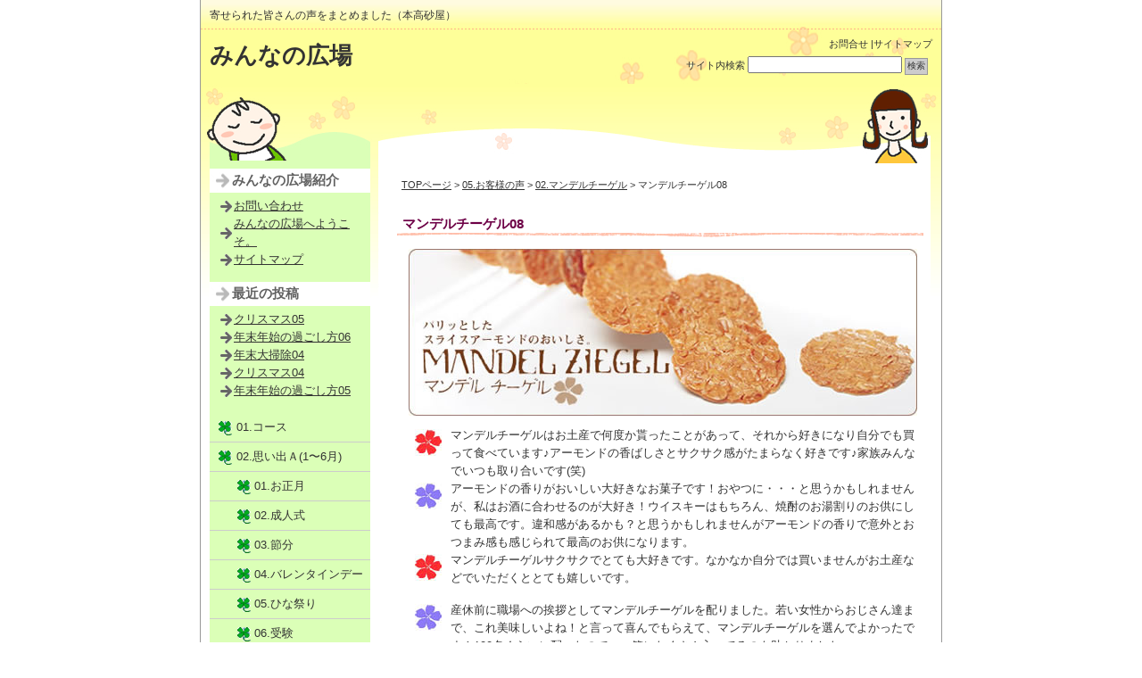

--- FILE ---
content_type: text/html; charset=UTF-8
request_url: https://www.hontaka.jp/hiroba/?p=9461
body_size: 13184
content:
<!DOCTYPE html PUBLIC "-//W3C//DTD XHTML 1.0 Transitional//EN" "http://www.w3.org/TR/xhtml1/DTD/xhtml1-transitional.dtd">
<html xmlns="http://www.w3.org/1999/xhtml">
<head>
<!-- Google Tag Manager -->
<script>(function(w,d,s,l,i){w[l]=w[l]||[];w[l].push({'gtm.start':
            new Date().getTime(),event:'gtm.js'});var f=d.getElementsByTagName(s)[0],
        j=d.createElement(s),dl=l!='dataLayer'?'&l='+l:'';j.async=true;j.src=
        'https://www.googletagmanager.com/gtm.js?id='+i+dl;f.parentNode.insertBefore(j,f);
    })(window,document,'script','dataLayer','GTM-TKM7PC3');</script>
<!-- End Google Tag Manager -->
<meta http-equiv="Content-Type" content="text/html; charset=UTF-8" />

<title>
  マンデルチーゲル08-みんなの広場</title>

<meta name="keywords" content="キーワード1を入力,キーワード2を入力" />
<meta name="description" content="要約を入力してください。" />
<link rel="stylesheet" href="https://www.hontaka.jp/hiroba/wp-content/themes/iryou_c2_tw/style.css" type="text/css" media="screen" />
<link rel="alternate" type="application/rss+xml" title="みんなの広場 RSS Feed" href="https://www.hontaka.jp/hiroba/?feed=rss2" />
<link rel="pingback" href="https://www.hontaka.jp/hiroba/xmlrpc.php" />

<rdf:RDF xmlns:rdf="http://www.w3.org/1999/02/22-rdf-syntax-ns#"
			xmlns:dc="http://purl.org/dc/elements/1.1/"
			xmlns:trackback="http://madskills.com/public/xml/rss/module/trackback/">
		<rdf:Description rdf:about="https://www.hontaka.jp/hiroba/?p=9461"
    dc:identifier="https://www.hontaka.jp/hiroba/?p=9461"
    dc:title="マンデルチーゲル08"
    trackback:ping="https://www.hontaka.jp/hiroba/wp-trackback.php?p=9461" />
</rdf:RDF>
<meta name='robots' content='max-image-preview:large' />
<link rel='dns-prefetch' href='//s.w.org' />
		<script type="text/javascript">
			window._wpemojiSettings = {"baseUrl":"https:\/\/s.w.org\/images\/core\/emoji\/13.1.0\/72x72\/","ext":".png","svgUrl":"https:\/\/s.w.org\/images\/core\/emoji\/13.1.0\/svg\/","svgExt":".svg","source":{"concatemoji":"https:\/\/www.hontaka.jp\/hiroba\/wp-includes\/js\/wp-emoji-release.min.js?ver=5.8.2"}};
			!function(e,a,t){var n,r,o,i=a.createElement("canvas"),p=i.getContext&&i.getContext("2d");function s(e,t){var a=String.fromCharCode;p.clearRect(0,0,i.width,i.height),p.fillText(a.apply(this,e),0,0);e=i.toDataURL();return p.clearRect(0,0,i.width,i.height),p.fillText(a.apply(this,t),0,0),e===i.toDataURL()}function c(e){var t=a.createElement("script");t.src=e,t.defer=t.type="text/javascript",a.getElementsByTagName("head")[0].appendChild(t)}for(o=Array("flag","emoji"),t.supports={everything:!0,everythingExceptFlag:!0},r=0;r<o.length;r++)t.supports[o[r]]=function(e){if(!p||!p.fillText)return!1;switch(p.textBaseline="top",p.font="600 32px Arial",e){case"flag":return s([127987,65039,8205,9895,65039],[127987,65039,8203,9895,65039])?!1:!s([55356,56826,55356,56819],[55356,56826,8203,55356,56819])&&!s([55356,57332,56128,56423,56128,56418,56128,56421,56128,56430,56128,56423,56128,56447],[55356,57332,8203,56128,56423,8203,56128,56418,8203,56128,56421,8203,56128,56430,8203,56128,56423,8203,56128,56447]);case"emoji":return!s([10084,65039,8205,55357,56613],[10084,65039,8203,55357,56613])}return!1}(o[r]),t.supports.everything=t.supports.everything&&t.supports[o[r]],"flag"!==o[r]&&(t.supports.everythingExceptFlag=t.supports.everythingExceptFlag&&t.supports[o[r]]);t.supports.everythingExceptFlag=t.supports.everythingExceptFlag&&!t.supports.flag,t.DOMReady=!1,t.readyCallback=function(){t.DOMReady=!0},t.supports.everything||(n=function(){t.readyCallback()},a.addEventListener?(a.addEventListener("DOMContentLoaded",n,!1),e.addEventListener("load",n,!1)):(e.attachEvent("onload",n),a.attachEvent("onreadystatechange",function(){"complete"===a.readyState&&t.readyCallback()})),(n=t.source||{}).concatemoji?c(n.concatemoji):n.wpemoji&&n.twemoji&&(c(n.twemoji),c(n.wpemoji)))}(window,document,window._wpemojiSettings);
		</script>
		<style type="text/css">
img.wp-smiley,
img.emoji {
	display: inline !important;
	border: none !important;
	box-shadow: none !important;
	height: 1em !important;
	width: 1em !important;
	margin: 0 .07em !important;
	vertical-align: -0.1em !important;
	background: none !important;
	padding: 0 !important;
}
</style>
	<link rel='stylesheet' id='wp-block-library-css'  href='https://www.hontaka.jp/hiroba/wp-includes/css/dist/block-library/style.min.css?ver=5.8.2' type='text/css' media='all' />
<link rel="https://api.w.org/" href="https://www.hontaka.jp/hiroba/index.php?rest_route=/" /><link rel="alternate" type="application/json" href="https://www.hontaka.jp/hiroba/index.php?rest_route=/wp/v2/posts/9461" /><link rel="EditURI" type="application/rsd+xml" title="RSD" href="https://www.hontaka.jp/hiroba/xmlrpc.php?rsd" />
<link rel="wlwmanifest" type="application/wlwmanifest+xml" href="https://www.hontaka.jp/hiroba/wp-includes/wlwmanifest.xml" /> 
<meta name="generator" content="WordPress 5.8.2" />
<link rel="canonical" href="https://www.hontaka.jp/hiroba/?p=9461" />
<link rel='shortlink' href='https://www.hontaka.jp/hiroba/?p=9461' />
<link rel="alternate" type="application/json+oembed" href="https://www.hontaka.jp/hiroba/index.php?rest_route=%2Foembed%2F1.0%2Fembed&#038;url=https%3A%2F%2Fwww.hontaka.jp%2Fhiroba%2F%3Fp%3D9461" />
<link rel="alternate" type="text/xml+oembed" href="https://www.hontaka.jp/hiroba/index.php?rest_route=%2Foembed%2F1.0%2Fembed&#038;url=https%3A%2F%2Fwww.hontaka.jp%2Fhiroba%2F%3Fp%3D9461&#038;format=xml" />

</head>
<body data-rsssl=1 class="layout-tw">
<!-- Google Tag Manager (noscript) -->
<noscript><iframe src="https://www.googletagmanager.com/ns.html?id=GTM-TKM7PC3"
                  height="0" width="0" style="display:none;visibility:hidden"></iframe></noscript>
<!-- End Google Tag Manager (noscript) -->
<a name="top" id="top"></a>
<div id="container">
<div id="container-inner">

<div id="header">
<div id="header-inner">
		<div id="header-description">
	寄せられた皆さんの声をまとめました（本高砂屋）    </div>
    	<div id="header-contents">
		<div class="left">
				<div id="header-name"><a href="https://www.hontaka.jp/hiroba/">みんなの広場</a></div>
			</div>
	<div class="right">
		<div class="sub-contents"> <a href="https://www.hontaka.jp/hiroba/?page_id=693">お問合せ</a> |<a href="https://www.hontaka.jp/hiroba/?page_id=691">サイトマップ</a></div>
		<div class="header-search">
		<div class="search-content">
   <form method="get" id="searchform" action="https://www.hontaka.jp/hiroba/">
      <label for="search_header" accesskey="4" class="header-name">サイト内検索</label>
      <input type="text" value="" name="s" id="search_header" class="t" />
      <input type="submit" class="submit" value="検索" />
   </form>
</div>
		</div>
	</div>
	<div class="clear"></div>
	</div>
</div>
</div>

<div id="content">
<div id="content-inner">

<div id="alpha">
<div id="alpha-inner">

	

<div class="navi">
	<a href="https://www.hontaka.jp/hiroba">TOPページ</a> &gt;
	<a href="https://www.hontaka.jp/hiroba/?cat=10">05.お客様の声</a> &gt; <a href="https://www.hontaka.jp/hiroba/?cat=12">02.マンデルチーゲル</a> &gt; マンデルチーゲル08</div>

<div id="entry-9461" class="entry-asset asset">

	<div class="asset-header">
		<h1 id="page-title" class="archive-title">マンデルチーゲル08</h1>
	</div>
	<div class="asset-content entry-content">
	
		<div class="asset-body">
		<p><img loading="lazy" class="alignnone size-full wp-image-3169" title="m_title" src="https://www.hontaka.jp/hiroba/wp-content/uploads/2012/04/m_title.jpg" alt="マンデルチーゲル" width="570" height="187" srcset="https://www.hontaka.jp/hiroba/wp-content/uploads/2012/04/m_title.jpg 570w, https://www.hontaka.jp/hiroba/wp-content/uploads/2012/04/m_title-300x98.jpg 300w" sizes="(max-width: 570px) 100vw, 570px" /></p>
<div style="line-height: 160%;">
<table border="0" cellspacing="7" cellpadding="0" width="100%">
<tbody>
<tr>
<td style="text-align: center;" width="50" valign="top"><img loading="lazy" class="aligncenter" src="https://www.hontaka.jp/hiroba/wp-content/uploads/2011/m1.jpg" alt="マンデルチーゲル" width="30" height="30" /></td>
<td valign="top">マンデルチーゲルはお土産で何度か貰ったことがあって、それから好きになり自分でも買って食べています♪アーモンドの香ばしさとサクサク感がたまらなく好きです♪家族みんなでいつも取り合いです(笑)</td>
</tr>
<tr>
<td style="text-align: center;" width="50" valign="top"><img loading="lazy" class="aligncenter" src="https://www.hontaka.jp/hiroba/wp-content/uploads/2011/m2.jpg" alt="マンデルチーゲル" width="30" height="30" /></td>
<td valign="top">アーモンドの香りがおいしい大好きなお菓子です！おやつに・・・と思うかもしれませんが、私はお酒に合わせるのが大好き！ウイスキーはもちろん、焼酎のお湯割りのお供にしても最高です。違和感があるかも？と思うかもしれませんがアーモンドの香りで意外とおつまみ感も感じられて最高のお供になります。</td>
</tr>
<tr>
<td style="text-align: center;" width="50" valign="top"><img loading="lazy" class="aligncenter" src="https://www.hontaka.jp/hiroba/wp-content/uploads/2011/m1.jpg" alt="マンデルチーゲル" width="30" height="30" /></td>
<td valign="top">マンデルチーゲルサクサクでとても大好きです。なかなか自分では買いませんがお土産などでいただくととても嬉しいです。</td>
</tr>
<tr>
<td style="text-align: center;" width="50" valign="top"><img loading="lazy" class="aligncenter" src="https://www.hontaka.jp/hiroba/wp-content/uploads/2011/m2.jpg" alt="マンデルチーゲル" width="30" height="30" /></td>
<td valign="top">産休前に職場への挨拶としてマンデルチーゲルを配りました。若い女性からおじさん達まで、これ美味しいよね！と言って喜んでもらえて、マンデルチーゲルを選んでよかったです！100名ぐらいに配ったので、一箱にたくさん入ってるのも助かりました。</td>
</tr>
<tr>
<td style="text-align: center;" width="50" valign="top"><img loading="lazy" class="aligncenter" src="https://www.hontaka.jp/hiroba/wp-content/uploads/2011/m1.jpg" alt="マンデルチーゲル" width="30" height="30" /></td>
<td valign="top">マンデルチーゲルは母と姉に勧められて買うようになり、今では家族みんなが大好きなお菓子です。月に一回行く百貨店にしか置いてないので、自分へのごほうびに買うのが楽しみになっています。一人の時間になったとき、大事に一枚ずつ食べるのが至福のときです。</td>
</tr>
<tr>
<td style="text-align: center;" width="50" valign="top"><img loading="lazy" class="aligncenter" src="https://www.hontaka.jp/hiroba/wp-content/uploads/2011/m2.jpg" alt="マンデルチーゲル" width="30" height="30" /></td>
<td valign="top">紅茶にも珈琲にも日本茶にも合う味、シックなパッケージとともに、マンデルチーゲルは、一度口にすると、また食べたくなります！</td>
</tr>
<tr>
<td style="text-align: center;" width="50" valign="top"><img loading="lazy" class="aligncenter" src="https://www.hontaka.jp/hiroba/wp-content/uploads/2011/m1.jpg" alt="マンデルチーゲル" width="30" height="30" /></td>
<td valign="top">以前引っ越した時、ご近所に渡す挨拶の品として義母が用意してくれたお菓子でとても思い出に残っています。</td>
</tr>
<tr>
<td style="text-align: center;" width="50" valign="top"><img loading="lazy" class="aligncenter" src="https://www.hontaka.jp/hiroba/wp-content/uploads/2011/m2.jpg" alt="マンデルチーゲル" width="30" height="30" /></td>
<td valign="top">まさに母の日にマンデルチーゲルをプレゼントしたとこです。母が大好きなお菓子です。そして、私も大好きです。本高砂屋さんの商品は好きなものがいっぱい。というか、商品がバラエティなんで飽きません。エコルセも好き。あと、いもきんつばが、たまらなく美味しいです♪</td>
</tr>
<tr>
<td style="text-align: center;" width="50" valign="top"><img loading="lazy" class="aligncenter" src="https://www.hontaka.jp/hiroba/wp-content/uploads/2011/m1.jpg" alt="マンデルチーゲル" width="30" height="30" /></td>
<td valign="top">マンデルチーゲル甘さがちょうど良くおいしかったです。</td>
</tr>
<tr>
<td style="text-align: center;" width="50" valign="top"><img loading="lazy" class="aligncenter" src="https://www.hontaka.jp/hiroba/wp-content/uploads/2011/m2.jpg" alt="マンデルチーゲル" width="30" height="30" /></td>
<td valign="top"></td>
</tr>
<tr>
<td style="text-align: center;" width="50" valign="top"><img loading="lazy" class="aligncenter" src="https://www.hontaka.jp/hiroba/wp-content/uploads/2011/m1.jpg" alt="マンデルチーゲル" width="30" height="30" /></td>
<td valign="top"></td>
</tr>
<tr>
<td style="text-align: center;" width="50" valign="top"><img loading="lazy" class="aligncenter" src="https://www.hontaka.jp/hiroba/wp-content/uploads/2011/m2.jpg" alt="マンデルチーゲル" width="30" height="30" /></td>
<td valign="top"></td>
</tr>
<tr>
<td style="text-align: center;" width="50" valign="top"><img loading="lazy" class="aligncenter" src="https://www.hontaka.jp/hiroba/wp-content/uploads/2011/m1.jpg" alt="マンデルチーゲル" width="30" height="30" /></td>
<td valign="top"></td>
</tr>
<tr>
<td style="text-align: center;" width="50" valign="top"><img loading="lazy" class="aligncenter" src="https://www.hontaka.jp/hiroba/wp-content/uploads/2011/m2.jpg" alt="マンデルチーゲル" width="30" height="30" /></td>
<td valign="top"></td>
</tr>
<tr>
<td style="text-align: center;" width="50" valign="top"><img loading="lazy" class="aligncenter" src="https://www.hontaka.jp/hiroba/wp-content/uploads/2011/m1.jpg" alt="マンデルチーゲル" width="30" height="30" /></td>
<td valign="top"></td>
</tr>
<tr>
<td style="text-align: center;" width="50" valign="top"><img loading="lazy" class="aligncenter" src="https://www.hontaka.jp/hiroba/wp-content/uploads/2011/m2.jpg" alt="マンデルチーゲル" width="30" height="30" /></td>
<td valign="top"></td>
</tr>
<tr>
<td style="text-align: center;" width="50" valign="top"><img loading="lazy" class="aligncenter" src="https://www.hontaka.jp/hiroba/wp-content/uploads/2011/m1.jpg" alt="マンデルチーゲル" width="30" height="30" /></td>
<td valign="top"></td>
</tr>
<tr>
<td style="text-align: center;" width="50" valign="top"><img loading="lazy" class="aligncenter" src="https://www.hontaka.jp/hiroba/wp-content/uploads/2011/m2.jpg" alt="マンデルチーゲル" width="30" height="30" /></td>
<td valign="top"></td>
</tr>
<tr>
<td style="text-align: center;" width="50" valign="top"><img loading="lazy" class="aligncenter" src="https://www.hontaka.jp/hiroba/wp-content/uploads/2011/m1.jpg" alt="マンデルチーゲル" width="30" height="30" /></td>
<td valign="top"></td>
</tr>
<tr>
<td style="text-align: center;" width="50" valign="top"><img loading="lazy" class="aligncenter" src="https://www.hontaka.jp/hiroba/wp-content/uploads/2011/m2.jpg" alt="マンデルチーゲル" width="30" height="30" /></td>
<td valign="top"></td>
</tr>
<tr>
<td style="text-align: center;" width="50" valign="top"><img loading="lazy" class="aligncenter" src="https://www.hontaka.jp/hiroba/wp-content/uploads/2011/m1.jpg" alt="マンデルチーゲル" width="30" height="30" /></td>
<td valign="top"></td>
</tr>
<tr>
<td style="text-align: center;" width="50" valign="top"><img loading="lazy" class="aligncenter" src="https://www.hontaka.jp/hiroba/wp-content/uploads/2011/m2.jpg" alt="マンデルチーゲル" width="30" height="30" /></td>
<td valign="top"></td>
</tr>
<tr>
<td style="text-align: center;" width="50" valign="top"><img loading="lazy" class="aligncenter" src="https://www.hontaka.jp/hiroba/wp-content/uploads/2011/m1.jpg" alt="マンデルチーゲル" width="30" height="30" /></td>
<td valign="top"></td>
</tr>
<tr>
<td style="text-align: center;" width="50" valign="top"><img loading="lazy" class="aligncenter" src="https://www.hontaka.jp/hiroba/wp-content/uploads/2011/m2.jpg" alt="マンデルチーゲル" width="30" height="30" /></td>
<td valign="top"></td>
</tr>
<tr>
<td style="text-align: center;" width="50" valign="top"><img loading="lazy" class="aligncenter" src="https://www.hontaka.jp/hiroba/wp-content/uploads/2011/m1.jpg" alt="マンデルチーゲル" width="30" height="30" /></td>
<td valign="top"></td>
</tr>
<tr>
<td style="text-align: center;" width="50" valign="top"><img loading="lazy" class="aligncenter" src="https://www.hontaka.jp/hiroba/wp-content/uploads/2011/m2.jpg" alt="マンデルチーゲル" width="30" height="30" /></td>
<td valign="top"></td>
</tr>
<tr>
<td style="text-align: center;" width="50" valign="top"><img loading="lazy" class="aligncenter" src="https://www.hontaka.jp/hiroba/wp-content/uploads/2011/m1.jpg" alt="マンデルチーゲル" width="30" height="30" /></td>
<td valign="top"></td>
</tr>
<tr>
<td style="text-align: center;" width="50" valign="top"><img loading="lazy" class="aligncenter" src="https://www.hontaka.jp/hiroba/wp-content/uploads/2011/m2.jpg" alt="マンデルチーゲル" width="30" height="30" /></td>
<td valign="top"></td>
</tr>
<tr>
<td style="text-align: center;" width="50" valign="top"><img loading="lazy" class="aligncenter" src="https://www.hontaka.jp/hiroba/wp-content/uploads/2011/m1.jpg" alt="マンデルチーゲル" width="30" height="30" /></td>
<td valign="top"></td>
</tr>
<tr>
<td style="text-align: center;" width="50" valign="top"><img loading="lazy" class="aligncenter" src="https://www.hontaka.jp/hiroba/wp-content/uploads/2011/m2.jpg" alt="マンデルチーゲル" width="30" height="30" /></td>
<td valign="top"></td>
</tr>
<tr>
<td style="text-align: center;" width="50" valign="top"><img loading="lazy" class="aligncenter" src="https://www.hontaka.jp/hiroba/wp-content/uploads/2011/m1.jpg" alt="マンデルチーゲル" width="30" height="30" /></td>
<td valign="top"></td>
</tr>
<tr>
<td style="text-align: center;" width="50" valign="top"><img loading="lazy" class="aligncenter" src="https://www.hontaka.jp/hiroba/wp-content/uploads/2011/m2.jpg" alt="マンデルチーゲル" width="30" height="30" /></td>
<td valign="top"></td>
</tr>
<tr>
<td style="text-align: center;" width="50" valign="top"><img loading="lazy" class="aligncenter" src="https://www.hontaka.jp/hiroba/wp-content/uploads/2011/m1.jpg" alt="マンデルチーゲル" width="30" height="30" /></td>
<td valign="top"></td>
</tr>
<tr>
<td style="text-align: center;" width="50" valign="top"><img loading="lazy" class="aligncenter" src="https://www.hontaka.jp/hiroba/wp-content/uploads/2011/m2.jpg" alt="マンデルチーゲル" width="30" height="30" /></td>
<td valign="top"></td>
</tr>
<tr>
<td style="text-align: center;" width="50" valign="top"><img loading="lazy" class="aligncenter" src="https://www.hontaka.jp/hiroba/wp-content/uploads/2011/m1.jpg" alt="マンデルチーゲル" width="30" height="30" /></td>
<td valign="top"></td>
</tr>
<tr>
<td style="text-align: center;" width="50" valign="top"><img loading="lazy" class="aligncenter" src="https://www.hontaka.jp/hiroba/wp-content/uploads/2011/m2.jpg" alt="マンデルチーゲル" width="30" height="30" /></td>
<td valign="top"></td>
</tr>
<tr>
<td style="text-align: center;" width="50" valign="top"><img loading="lazy" class="aligncenter" src="https://www.hontaka.jp/hiroba/wp-content/uploads/2011/m1.jpg" alt="マンデルチーゲル" width="30" height="30" /></td>
<td valign="top"></td>
</tr>
<tr>
<td style="text-align: center;" width="50" valign="top"><img loading="lazy" class="aligncenter" src="https://www.hontaka.jp/hiroba/wp-content/uploads/2011/m2.jpg" alt="マンデルチーゲル" width="30" height="30" /></td>
<td valign="top"></td>
</tr>
<tr>
<td style="text-align: center;" width="50" valign="top"><img loading="lazy" class="aligncenter" src="https://www.hontaka.jp/hiroba/wp-content/uploads/2011/m1.jpg" alt="マンデルチーゲル" width="30" height="30" /></td>
<td valign="top"></td>
</tr>
<tr>
<td style="text-align: center;" width="50" valign="top"><img loading="lazy" class="aligncenter" src="https://www.hontaka.jp/hiroba/wp-content/uploads/2011/m2.jpg" alt="マンデルチーゲル" width="30" height="30" /></td>
<td valign="top"></td>
</tr>
<tr>
<td style="text-align: center;" width="50" valign="top"><img loading="lazy" class="aligncenter" src="https://www.hontaka.jp/hiroba/wp-content/uploads/2011/m1.jpg" alt="マンデルチーゲル" width="30" height="30" /></td>
<td valign="top"></td>
</tr>
<tr>
<td style="text-align: center;" width="50" valign="top"><img loading="lazy" class="aligncenter" src="https://www.hontaka.jp/hiroba/wp-content/uploads/2011/m2.jpg" alt="マンデルチーゲル" width="30" height="30" /></td>
<td valign="top"></td>
</tr>
<tr>
<td style="text-align: center;" width="50" valign="top"><img loading="lazy" class="aligncenter" src="https://www.hontaka.jp/hiroba/wp-content/uploads/2011/m1.jpg" alt="マンデルチーゲル" width="30" height="30" /></td>
<td valign="top"></td>
</tr>
<tr>
<td style="text-align: center;" width="50" valign="top"><img loading="lazy" class="aligncenter" src="https://www.hontaka.jp/hiroba/wp-content/uploads/2011/m2.jpg" alt="マンデルチーゲル" width="30" height="30" /></td>
<td valign="top"></td>
</tr>
<tr>
<td style="text-align: center;" width="50" valign="top"><img loading="lazy" class="aligncenter" src="https://www.hontaka.jp/hiroba/wp-content/uploads/2011/m1.jpg" alt="マンデルチーゲル" width="30" height="30" /></td>
<td valign="top"></td>
</tr>
<tr>
<td style="text-align: center;" width="50" valign="top"><img loading="lazy" class="aligncenter" src="https://www.hontaka.jp/hiroba/wp-content/uploads/2011/m2.jpg" alt="マンデルチーゲル" width="30" height="30" /></td>
<td valign="top"></td>
</tr>
<tr>
<td style="text-align: center;" width="50" valign="top"><img loading="lazy" class="aligncenter" src="https://www.hontaka.jp/hiroba/wp-content/uploads/2011/m1.jpg" alt="マンデルチーゲル" width="30" height="30" /></td>
<td valign="top"></td>
</tr>
<tr>
<td style="text-align: center;" width="50" valign="top"><img loading="lazy" class="aligncenter" src="https://www.hontaka.jp/hiroba/wp-content/uploads/2011/m2.jpg" alt="マンデルチーゲル" width="30" height="30" /></td>
<td valign="top"></td>
</tr>
<tr>
<td style="text-align: center;" width="50" valign="top"><img loading="lazy" class="aligncenter" src="https://www.hontaka.jp/hiroba/wp-content/uploads/2011/m1.jpg" alt="マンデルチーゲル" width="30" height="30" /></td>
<td valign="top"></td>
</tr>
<tr>
<td style="text-align: center;" width="50" valign="top"><img loading="lazy" class="aligncenter" src="https://www.hontaka.jp/hiroba/wp-content/uploads/2011/m2.jpg" alt="マンデルチーゲル" width="30" height="30" /></td>
<td valign="top"></td>
</tr>
</tbody>
</table>
</div>
		</div>
		<div class="clear"></div>
		<div class="asset-meta">
			<br />
<b>Warning</b>:  Undefined variable $comments in <b>/home/hontakasago/hontaka.jp/public_html/hiroba/wp-content/themes/iryou_c2_tw/single.php</b> on line <b>34</b><br />
					</div>
	</div>
	


</div>





<div id="gotop">
<a href="#top">このページのトップへ</a>
</div>

</div>
</div>

<div id="beta">
<div id="beta-inner">

	<div id="pages-3" class="widget_pages widget"><h3 class="widget-header">みんなの広場紹介</h3>
			<ul>
				<li class="page_item page-item-693"><a href="https://www.hontaka.jp/hiroba/?page_id=693">お問い合わせ</a></li>
<li class="page_item page-item-637"><a href="https://www.hontaka.jp/hiroba/?page_id=637">みんなの広場へようこそ。</a></li>
<li class="page_item page-item-691"><a href="https://www.hontaka.jp/hiroba/?page_id=691">サイトマップ</a></li>
			</ul>

			</div>
		<div id="recent-posts-3" class="widget_recent_entries widget">
		<h3 class="widget-header">最近の投稿</h3>
		<ul>
											<li>
					<a href="https://www.hontaka.jp/hiroba/?p=18457">クリスマス05</a>
									</li>
											<li>
					<a href="https://www.hontaka.jp/hiroba/?p=18453">年末年始の過ごし方06</a>
									</li>
											<li>
					<a href="https://www.hontaka.jp/hiroba/?p=18449">年末大掃除04</a>
									</li>
											<li>
					<a href="https://www.hontaka.jp/hiroba/?p=18440">クリスマス04</a>
									</li>
											<li>
					<a href="https://www.hontaka.jp/hiroba/?p=18436">年末年始の過ごし方05</a>
									</li>
					</ul>

		</div>	<div class="widget-main-menu">
	<div class="menu-content">
		<ul class="menu-list">
			<li class="cat-item cat-item-33"><a href="https://www.hontaka.jp/hiroba/?cat=33">01.コース</a>
</li>
	<li class="cat-item cat-item-7"><a href="https://www.hontaka.jp/hiroba/?cat=7" title="１月から６月までの行事の思い出です。">02.思い出Ａ(1〜6月)</a>
<ul class='children'>
	<li class="cat-item cat-item-3"><a href="https://www.hontaka.jp/hiroba/?cat=3" title="お正月の思い出への投稿コメントです。">01.お正月</a>
</li>
	<li class="cat-item cat-item-4"><a href="https://www.hontaka.jp/hiroba/?cat=4">02.成人式</a>
</li>
	<li class="cat-item cat-item-16"><a href="https://www.hontaka.jp/hiroba/?cat=16">03.節分</a>
</li>
	<li class="cat-item cat-item-15"><a href="https://www.hontaka.jp/hiroba/?cat=15">04.バレンタインデー</a>
</li>
	<li class="cat-item cat-item-20"><a href="https://www.hontaka.jp/hiroba/?cat=20">05.ひな祭り</a>
</li>
	<li class="cat-item cat-item-21"><a href="https://www.hontaka.jp/hiroba/?cat=21">06.受験</a>
</li>
	<li class="cat-item cat-item-22"><a href="https://www.hontaka.jp/hiroba/?cat=22">07.春のお彼岸</a>
</li>
	<li class="cat-item cat-item-23"><a href="https://www.hontaka.jp/hiroba/?cat=23">08.卒業式</a>
</li>
	<li class="cat-item cat-item-25"><a href="https://www.hontaka.jp/hiroba/?cat=25">09.花見</a>
</li>
	<li class="cat-item cat-item-24"><a href="https://www.hontaka.jp/hiroba/?cat=24">10.入学式</a>
</li>
	<li class="cat-item cat-item-26"><a href="https://www.hontaka.jp/hiroba/?cat=26">11.こどもの日</a>
</li>
	<li class="cat-item cat-item-29"><a href="https://www.hontaka.jp/hiroba/?cat=29">12.母の日</a>
</li>
	<li class="cat-item cat-item-37"><a href="https://www.hontaka.jp/hiroba/?cat=37">13.父の日</a>
</li>
	<li class="cat-item cat-item-70"><a href="https://www.hontaka.jp/hiroba/?cat=70">14.初詣</a>
</li>
	<li class="cat-item cat-item-75"><a href="https://www.hontaka.jp/hiroba/?cat=75">15.スキー・スケート</a>
</li>
	<li class="cat-item cat-item-76"><a href="https://www.hontaka.jp/hiroba/?cat=76">16.とんど（左義長）</a>
</li>
	<li class="cat-item cat-item-77"><a href="https://www.hontaka.jp/hiroba/?cat=77">17.温泉</a>
</li>
	<li class="cat-item cat-item-81"><a href="https://www.hontaka.jp/hiroba/?cat=81">18.冬の旅行</a>
</li>
</ul>
</li>
	<li class="cat-item cat-item-5"><a href="https://www.hontaka.jp/hiroba/?cat=5" title="７月から１２月までの思い出を集めました。">03.思い出Ｂ(7〜12月)</a>
<ul class='children'>
	<li class="cat-item cat-item-40"><a href="https://www.hontaka.jp/hiroba/?cat=40">01.七夕</a>
</li>
	<li class="cat-item cat-item-41"><a href="https://www.hontaka.jp/hiroba/?cat=41">02.海水浴(プール)</a>
</li>
	<li class="cat-item cat-item-45"><a href="https://www.hontaka.jp/hiroba/?cat=45">03.夏休み</a>
</li>
	<li class="cat-item cat-item-48"><a href="https://www.hontaka.jp/hiroba/?cat=48">04.花火</a>
</li>
	<li class="cat-item cat-item-47"><a href="https://www.hontaka.jp/hiroba/?cat=47">05.キャンプ</a>
</li>
	<li class="cat-item cat-item-55"><a href="https://www.hontaka.jp/hiroba/?cat=55">06.夏祭り</a>
</li>
	<li class="cat-item cat-item-56"><a href="https://www.hontaka.jp/hiroba/?cat=56">07.お盆</a>
</li>
	<li class="cat-item cat-item-58"><a href="https://www.hontaka.jp/hiroba/?cat=58">08.お月見</a>
</li>
	<li class="cat-item cat-item-59"><a href="https://www.hontaka.jp/hiroba/?cat=59">09.敬老の日</a>
</li>
	<li class="cat-item cat-item-60"><a href="https://www.hontaka.jp/hiroba/?cat=60">10.秋のお彼岸</a>
</li>
	<li class="cat-item cat-item-61"><a href="https://www.hontaka.jp/hiroba/?cat=61">11.運動会</a>
</li>
	<li class="cat-item cat-item-62"><a href="https://www.hontaka.jp/hiroba/?cat=62">12.遠足</a>
</li>
	<li class="cat-item cat-item-63"><a href="https://www.hontaka.jp/hiroba/?cat=63">13.ハロウィーン</a>
</li>
	<li class="cat-item cat-item-65"><a href="https://www.hontaka.jp/hiroba/?cat=65">14.音楽会･文化祭</a>
</li>
	<li class="cat-item cat-item-66"><a href="https://www.hontaka.jp/hiroba/?cat=66">15.七五三</a>
</li>
	<li class="cat-item cat-item-67"><a href="https://www.hontaka.jp/hiroba/?cat=67">16.イルミネーションイベント</a>
</li>
	<li class="cat-item cat-item-68"><a href="https://www.hontaka.jp/hiroba/?cat=68">17.クリスマス</a>
</li>
</ul>
</li>
	<li class="cat-item cat-item-17"><a href="https://www.hontaka.jp/hiroba/?cat=17">04.季節を感じるとき</a>
<ul class='children'>
	<li class="cat-item cat-item-18"><a href="https://www.hontaka.jp/hiroba/?cat=18">01.春</a>
</li>
	<li class="cat-item cat-item-34"><a href="https://www.hontaka.jp/hiroba/?cat=34">02.夏</a>
</li>
	<li class="cat-item cat-item-35"><a href="https://www.hontaka.jp/hiroba/?cat=35">03.秋</a>
</li>
	<li class="cat-item cat-item-36"><a href="https://www.hontaka.jp/hiroba/?cat=36">04.冬</a>
</li>
</ul>
</li>
	<li class="cat-item cat-item-10"><a href="https://www.hontaka.jp/hiroba/?cat=10">05.お客様の声</a>
<ul class='children'>
	<li class="cat-item cat-item-11"><a href="https://www.hontaka.jp/hiroba/?cat=11">01.エコルセ</a>
</li>
	<li class="cat-item cat-item-12"><a href="https://www.hontaka.jp/hiroba/?cat=12">02.マンデルチーゲル</a>
</li>
	<li class="cat-item cat-item-14"><a href="https://www.hontaka.jp/hiroba/?cat=14">03.ショコラエコルセ</a>
</li>
	<li class="cat-item cat-item-49"><a href="https://www.hontaka.jp/hiroba/?cat=49">04.モンロワ</a>
</li>
	<li class="cat-item cat-item-53"><a href="https://www.hontaka.jp/hiroba/?cat=53">05.ココチーゲル</a>
</li>
	<li class="cat-item cat-item-50"><a href="https://www.hontaka.jp/hiroba/?cat=50">06.アイシーエコルセ</a>
</li>
	<li class="cat-item cat-item-156"><a href="https://www.hontaka.jp/hiroba/?cat=156">07.ストロベリーショコラ</a>
</li>
	<li class="cat-item cat-item-51"><a href="https://www.hontaka.jp/hiroba/?cat=51">11.オレンジエコルセ</a>
</li>
	<li class="cat-item cat-item-176"><a href="https://www.hontaka.jp/hiroba/?cat=176">12.桜エコルセ</a>
</li>
	<li class="cat-item cat-item-205"><a href="https://www.hontaka.jp/hiroba/?cat=205">13.ハロウィーン・エコルセ</a>
</li>
	<li class="cat-item cat-item-202"><a href="https://www.hontaka.jp/hiroba/?cat=202">14.栗芋エコルセ</a>
</li>
	<li class="cat-item cat-item-13"><a href="https://www.hontaka.jp/hiroba/?cat=13">20.高砂金鍔・銀鍔</a>
</li>
	<li class="cat-item cat-item-73"><a href="https://www.hontaka.jp/hiroba/?cat=73">21.銅鑼</a>
</li>
	<li class="cat-item cat-item-74"><a href="https://www.hontaka.jp/hiroba/?cat=74">22.もなか本金</a>
</li>
	<li class="cat-item cat-item-173"><a href="https://www.hontaka.jp/hiroba/?cat=173">23.元祖四角薄皮高砂金鍔</a>
</li>
	<li class="cat-item cat-item-296"><a href="https://www.hontaka.jp/hiroba/?cat=296">24.栗万十</a>
</li>
	<li class="cat-item cat-item-199"><a href="https://www.hontaka.jp/hiroba/?cat=199">30.きんつばアンフィーユ</a>
</li>
	<li class="cat-item cat-item-52"><a href="https://www.hontaka.jp/hiroba/?cat=52">40.露氷</a>
</li>
	<li class="cat-item cat-item-291"><a href="https://www.hontaka.jp/hiroba/?cat=291">41.凍ってきりりシャーベット</a>
</li>
	<li class="cat-item cat-item-285"><a href="https://www.hontaka.jp/hiroba/?cat=285">50.パスパーラ</a>
</li>
	<li class="cat-item cat-item-194"><a href="https://www.hontaka.jp/hiroba/?cat=194">90.本高砂屋全般</a>
</li>
</ul>
</li>
	<li class="cat-item cat-item-6"><a href="https://www.hontaka.jp/hiroba/?cat=6" title="皆さんにおすすめするそれぞれの対策や方法をまとめました。">06.私のオススメ</a>
<ul class='children'>
	<li class="cat-item cat-item-9"><a href="https://www.hontaka.jp/hiroba/?cat=9" title="年末の大掃除の際の便利な方法を集めました。">01.大掃除</a>
</li>
	<li class="cat-item cat-item-8"><a href="https://www.hontaka.jp/hiroba/?cat=8" title="おすすめの冬の寒さ対策を集めました。">02.寒さ対策</a>
</li>
	<li class="cat-item cat-item-19"><a href="https://www.hontaka.jp/hiroba/?cat=19">03.花粉症対策</a>
</li>
	<li class="cat-item cat-item-27"><a href="https://www.hontaka.jp/hiroba/?cat=27">04.GWの過ごし方</a>
</li>
	<li class="cat-item cat-item-28"><a href="https://www.hontaka.jp/hiroba/?cat=28">05.紫外線対策</a>
</li>
	<li class="cat-item cat-item-31"><a href="https://www.hontaka.jp/hiroba/?cat=31">06.梅雨の過ごし方</a>
</li>
	<li class="cat-item cat-item-30"><a href="https://www.hontaka.jp/hiroba/?cat=30">07.カビ対策</a>
</li>
	<li class="cat-item cat-item-38"><a href="https://www.hontaka.jp/hiroba/?cat=38">08.節電方法</a>
</li>
	<li class="cat-item cat-item-64"><a href="https://www.hontaka.jp/hiroba/?cat=64">09.本（読書週間）</a>
</li>
	<li class="cat-item cat-item-69"><a href="https://www.hontaka.jp/hiroba/?cat=69">10.冬の節電方法</a>
</li>
	<li class="cat-item cat-item-83"><a href="https://www.hontaka.jp/hiroba/?cat=83">11.お菓子の容器の使い方</a>
</li>
	<li class="cat-item cat-item-103"><a href="https://www.hontaka.jp/hiroba/?cat=103">12.我が家の災害対策</a>
</li>
	<li class="cat-item cat-item-109"><a href="https://www.hontaka.jp/hiroba/?cat=109">13.映画</a>
</li>
	<li class="cat-item cat-item-112"><a href="https://www.hontaka.jp/hiroba/?cat=112">14.本（2012）</a>
</li>
</ul>
</li>
	<li class="cat-item cat-item-71"><a href="https://www.hontaka.jp/hiroba/?cat=71">07.我が家の自慢</a>
<ul class='children'>
	<li class="cat-item cat-item-72"><a href="https://www.hontaka.jp/hiroba/?cat=72">01.雑煮</a>
</li>
	<li class="cat-item cat-item-91"><a href="https://www.hontaka.jp/hiroba/?cat=91">02.お菓子</a>
</li>
	<li class="cat-item cat-item-93"><a href="https://www.hontaka.jp/hiroba/?cat=93">03.ガーデニング</a>
</li>
	<li class="cat-item cat-item-94"><a href="https://www.hontaka.jp/hiroba/?cat=94">04.傘</a>
</li>
</ul>
</li>
	<li class="cat-item cat-item-78"><a href="https://www.hontaka.jp/hiroba/?cat=78">08.今年の様子</a>
<ul class='children'>
	<li class="cat-item cat-item-79"><a href="https://www.hontaka.jp/hiroba/?cat=79">01.バレンタインデー</a>
</li>
	<li class="cat-item cat-item-80"><a href="https://www.hontaka.jp/hiroba/?cat=80">02.ひなまつり</a>
</li>
	<li class="cat-item cat-item-82"><a href="https://www.hontaka.jp/hiroba/?cat=82">03.春のお彼岸</a>
</li>
	<li class="cat-item cat-item-84"><a href="https://www.hontaka.jp/hiroba/?cat=84">04.花見</a>
</li>
	<li class="cat-item cat-item-85"><a href="https://www.hontaka.jp/hiroba/?cat=85">05.入学式</a>
</li>
	<li class="cat-item cat-item-86"><a href="https://www.hontaka.jp/hiroba/?cat=86">06.ゴールデンウィーク</a>
</li>
	<li class="cat-item cat-item-87"><a href="https://www.hontaka.jp/hiroba/?cat=87">07.こどもの日</a>
</li>
	<li class="cat-item cat-item-88"><a href="https://www.hontaka.jp/hiroba/?cat=88">08.母の日</a>
</li>
	<li class="cat-item cat-item-89"><a href="https://www.hontaka.jp/hiroba/?cat=89">09.クールビズ</a>
</li>
	<li class="cat-item cat-item-90"><a href="https://www.hontaka.jp/hiroba/?cat=90">10.梅雨対策</a>
</li>
	<li class="cat-item cat-item-92"><a href="https://www.hontaka.jp/hiroba/?cat=92">11.父の日</a>
</li>
	<li class="cat-item cat-item-95"><a href="https://www.hontaka.jp/hiroba/?cat=95">12.七夕</a>
</li>
	<li class="cat-item cat-item-96"><a href="https://www.hontaka.jp/hiroba/?cat=96">13.紫外線対策</a>
</li>
	<li class="cat-item cat-item-97"><a href="https://www.hontaka.jp/hiroba/?cat=97">14.夏休み</a>
</li>
	<li class="cat-item cat-item-98"><a href="https://www.hontaka.jp/hiroba/?cat=98">15.海･プール</a>
</li>
	<li class="cat-item cat-item-99"><a href="https://www.hontaka.jp/hiroba/?cat=99">16.登山･キャンプ･バーベキュー</a>
</li>
	<li class="cat-item cat-item-100"><a href="https://www.hontaka.jp/hiroba/?cat=100">17.お盆</a>
</li>
	<li class="cat-item cat-item-101"><a href="https://www.hontaka.jp/hiroba/?cat=101">18.夏バテ対策</a>
</li>
	<li class="cat-item cat-item-102"><a href="https://www.hontaka.jp/hiroba/?cat=102">19.この夏の思い出</a>
</li>
	<li class="cat-item cat-item-105"><a href="https://www.hontaka.jp/hiroba/?cat=105">20.敬老の日</a>
</li>
	<li class="cat-item cat-item-104"><a href="https://www.hontaka.jp/hiroba/?cat=104">21.秋のお彼岸</a>
</li>
	<li class="cat-item cat-item-106"><a href="https://www.hontaka.jp/hiroba/?cat=106">22.お月見</a>
</li>
	<li class="cat-item cat-item-107"><a href="https://www.hontaka.jp/hiroba/?cat=107">23.運動会</a>
</li>
	<li class="cat-item cat-item-108"><a href="https://www.hontaka.jp/hiroba/?cat=108">24.マラソン･ジョギング</a>
</li>
	<li class="cat-item cat-item-110"><a href="https://www.hontaka.jp/hiroba/?cat=110">25.ハロウィーン</a>
</li>
	<li class="cat-item cat-item-111"><a href="https://www.hontaka.jp/hiroba/?cat=111">26.七五三</a>
</li>
	<li class="cat-item cat-item-113"><a href="https://www.hontaka.jp/hiroba/?cat=113">27.音楽会・文化祭・学園祭</a>
</li>
	<li class="cat-item cat-item-114"><a href="https://www.hontaka.jp/hiroba/?cat=114">28.年末大掃除</a>
</li>
	<li class="cat-item cat-item-115"><a href="https://www.hontaka.jp/hiroba/?cat=115">29.クリスマス</a>
</li>
	<li class="cat-item cat-item-117"><a href="https://www.hontaka.jp/hiroba/?cat=117">30.年末</a>
</li>
	<li class="cat-item cat-item-116"><a href="https://www.hontaka.jp/hiroba/?cat=116">31.お正月</a>
</li>
</ul>
</li>
	<li class="cat-item cat-item-118"><a href="https://www.hontaka.jp/hiroba/?cat=118">09.2013年の様子</a>
<ul class='children'>
	<li class="cat-item cat-item-119"><a href="https://www.hontaka.jp/hiroba/?cat=119">01.成人の日</a>
</li>
	<li class="cat-item cat-item-120"><a href="https://www.hontaka.jp/hiroba/?cat=120">02.節分･立春</a>
</li>
	<li class="cat-item cat-item-121"><a href="https://www.hontaka.jp/hiroba/?cat=121">03.バレンタインデー</a>
</li>
	<li class="cat-item cat-item-122"><a href="https://www.hontaka.jp/hiroba/?cat=122">04.入学試験</a>
</li>
	<li class="cat-item cat-item-123"><a href="https://www.hontaka.jp/hiroba/?cat=123">05.ひな祭り</a>
</li>
	<li class="cat-item cat-item-124"><a href="https://www.hontaka.jp/hiroba/?cat=124">06.ホワイトデー</a>
</li>
	<li class="cat-item cat-item-126"><a href="https://www.hontaka.jp/hiroba/?cat=126">07.卒業式</a>
</li>
	<li class="cat-item cat-item-127"><a href="https://www.hontaka.jp/hiroba/?cat=127">08.春のお彼岸</a>
</li>
	<li class="cat-item cat-item-128"><a href="https://www.hontaka.jp/hiroba/?cat=128">09.入学式</a>
</li>
	<li class="cat-item cat-item-129"><a href="https://www.hontaka.jp/hiroba/?cat=129">10.お花見</a>
</li>
	<li class="cat-item cat-item-130"><a href="https://www.hontaka.jp/hiroba/?cat=130">11.こどもの日</a>
</li>
	<li class="cat-item cat-item-131"><a href="https://www.hontaka.jp/hiroba/?cat=131">12.ゴールデンウィーク</a>
</li>
	<li class="cat-item cat-item-132"><a href="https://www.hontaka.jp/hiroba/?cat=132">13.母の日</a>
</li>
	<li class="cat-item cat-item-133"><a href="https://www.hontaka.jp/hiroba/?cat=133">14.紫外線対策</a>
</li>
	<li class="cat-item cat-item-134"><a href="https://www.hontaka.jp/hiroba/?cat=134">15.父の日</a>
</li>
	<li class="cat-item cat-item-135"><a href="https://www.hontaka.jp/hiroba/?cat=135">16.梅雨対策</a>
</li>
	<li class="cat-item cat-item-136"><a href="https://www.hontaka.jp/hiroba/?cat=136">17.ガーデニング</a>
</li>
	<li class="cat-item cat-item-137"><a href="https://www.hontaka.jp/hiroba/?cat=137">18.暑さ対策</a>
</li>
	<li class="cat-item cat-item-138"><a href="https://www.hontaka.jp/hiroba/?cat=138">19.七夕</a>
</li>
	<li class="cat-item cat-item-139"><a href="https://www.hontaka.jp/hiroba/?cat=139">20.節電対策</a>
</li>
	<li class="cat-item cat-item-140"><a href="https://www.hontaka.jp/hiroba/?cat=140">21.土用の丑の日</a>
</li>
	<li class="cat-item cat-item-141"><a href="https://www.hontaka.jp/hiroba/?cat=141">22.海・プール</a>
</li>
	<li class="cat-item cat-item-142"><a href="https://www.hontaka.jp/hiroba/?cat=142">23.お盆</a>
</li>
	<li class="cat-item cat-item-143"><a href="https://www.hontaka.jp/hiroba/?cat=143">24.夏休み</a>
</li>
	<li class="cat-item cat-item-145"><a href="https://www.hontaka.jp/hiroba/?cat=145">25.夏祭り・花火大会</a>
</li>
	<li class="cat-item cat-item-144"><a href="https://www.hontaka.jp/hiroba/?cat=144">26.キャンプ・BBQ</a>
</li>
	<li class="cat-item cat-item-146"><a href="https://www.hontaka.jp/hiroba/?cat=146">27.月見</a>
</li>
	<li class="cat-item cat-item-147"><a href="https://www.hontaka.jp/hiroba/?cat=147">28.防災</a>
</li>
	<li class="cat-item cat-item-148"><a href="https://www.hontaka.jp/hiroba/?cat=148">29.敬老の日</a>
</li>
	<li class="cat-item cat-item-149"><a href="https://www.hontaka.jp/hiroba/?cat=149">30.秋のお彼岸</a>
</li>
	<li class="cat-item cat-item-150"><a href="https://www.hontaka.jp/hiroba/?cat=150">31.ハイキング・ピクニック</a>
</li>
	<li class="cat-item cat-item-151"><a href="https://www.hontaka.jp/hiroba/?cat=151">32.運動会</a>
</li>
	<li class="cat-item cat-item-152"><a href="https://www.hontaka.jp/hiroba/?cat=152">33.ハロウィーン</a>
</li>
	<li class="cat-item cat-item-153"><a href="https://www.hontaka.jp/hiroba/?cat=153">34.おすすめの本</a>
</li>
	<li class="cat-item cat-item-154"><a href="https://www.hontaka.jp/hiroba/?cat=154">35.七五三</a>
</li>
	<li class="cat-item cat-item-155"><a href="https://www.hontaka.jp/hiroba/?cat=155">36.音楽会･文化祭・学園祭</a>
</li>
	<li class="cat-item cat-item-157"><a href="https://www.hontaka.jp/hiroba/?cat=157">37.寒さ対策</a>
</li>
	<li class="cat-item cat-item-158"><a href="https://www.hontaka.jp/hiroba/?cat=158">38.ペット</a>
</li>
	<li class="cat-item cat-item-159"><a href="https://www.hontaka.jp/hiroba/?cat=159">39.クリスマス</a>
</li>
	<li class="cat-item cat-item-160"><a href="https://www.hontaka.jp/hiroba/?cat=160">40.年末大掃除</a>
</li>
</ul>
</li>
	<li class="cat-item cat-item-161"><a href="https://www.hontaka.jp/hiroba/?cat=161">10.2014の様子</a>
<ul class='children'>
	<li class="cat-item cat-item-162"><a href="https://www.hontaka.jp/hiroba/?cat=162">01.お正月</a>
</li>
	<li class="cat-item cat-item-163"><a href="https://www.hontaka.jp/hiroba/?cat=163">02.成人式</a>
</li>
	<li class="cat-item cat-item-164"><a href="https://www.hontaka.jp/hiroba/?cat=164">03.節分・恵方巻き</a>
</li>
	<li class="cat-item cat-item-165"><a href="https://www.hontaka.jp/hiroba/?cat=165">04.試験</a>
</li>
	<li class="cat-item cat-item-166"><a href="https://www.hontaka.jp/hiroba/?cat=166">05.バレンタインデー</a>
</li>
	<li class="cat-item cat-item-167"><a href="https://www.hontaka.jp/hiroba/?cat=167">06.ウィンタースポーツ</a>
</li>
	<li class="cat-item cat-item-168"><a href="https://www.hontaka.jp/hiroba/?cat=168">07.ひな祭り</a>
</li>
	<li class="cat-item cat-item-169"><a href="https://www.hontaka.jp/hiroba/?cat=169">08.冬旅行</a>
</li>
	<li class="cat-item cat-item-171"><a href="https://www.hontaka.jp/hiroba/?cat=171">09.春のお彼岸</a>
</li>
	<li class="cat-item cat-item-172"><a href="https://www.hontaka.jp/hiroba/?cat=172">10.卒業式</a>
</li>
	<li class="cat-item cat-item-174"><a href="https://www.hontaka.jp/hiroba/?cat=174">11.入学式</a>
</li>
	<li class="cat-item cat-item-175"><a href="https://www.hontaka.jp/hiroba/?cat=175">12.花見</a>
</li>
	<li class="cat-item cat-item-177"><a href="https://www.hontaka.jp/hiroba/?cat=177">13.GWの過ごし方</a>
</li>
	<li class="cat-item cat-item-178"><a href="https://www.hontaka.jp/hiroba/?cat=178">14.こどもの日</a>
</li>
	<li class="cat-item cat-item-179"><a href="https://www.hontaka.jp/hiroba/?cat=179">15.母の日</a>
</li>
	<li class="cat-item cat-item-180"><a href="https://www.hontaka.jp/hiroba/?cat=180">16.ガーデニング</a>
</li>
	<li class="cat-item cat-item-181"><a href="https://www.hontaka.jp/hiroba/?cat=181">17.紫外線対策</a>
</li>
	<li class="cat-item cat-item-182"><a href="https://www.hontaka.jp/hiroba/?cat=182">18.衣替え</a>
</li>
	<li class="cat-item cat-item-183"><a href="https://www.hontaka.jp/hiroba/?cat=183">19.梅雨対策・楽しみ方</a>
</li>
	<li class="cat-item cat-item-184"><a href="https://www.hontaka.jp/hiroba/?cat=184">20.父の日</a>
</li>
	<li class="cat-item cat-item-185"><a href="https://www.hontaka.jp/hiroba/?cat=185">21.クールビズ</a>
</li>
	<li class="cat-item cat-item-186"><a href="https://www.hontaka.jp/hiroba/?cat=186">22.七夕</a>
</li>
	<li class="cat-item cat-item-187"><a href="https://www.hontaka.jp/hiroba/?cat=187">23.節電対策</a>
</li>
	<li class="cat-item cat-item-188"><a href="https://www.hontaka.jp/hiroba/?cat=188">24.海の日</a>
</li>
	<li class="cat-item cat-item-189"><a href="https://www.hontaka.jp/hiroba/?cat=189">25.カビ対策</a>
</li>
	<li class="cat-item cat-item-190"><a href="https://www.hontaka.jp/hiroba/?cat=190">26.土用の丑の日</a>
</li>
	<li class="cat-item cat-item-191"><a href="https://www.hontaka.jp/hiroba/?cat=191">27.お盆</a>
</li>
	<li class="cat-item cat-item-192"><a href="https://www.hontaka.jp/hiroba/?cat=192">28.夏祭り・花火大会</a>
</li>
	<li class="cat-item cat-item-193"><a href="https://www.hontaka.jp/hiroba/?cat=193">29.夏休み</a>
</li>
	<li class="cat-item cat-item-195"><a href="https://www.hontaka.jp/hiroba/?cat=195">30.我が家の防災</a>
</li>
	<li class="cat-item cat-item-196"><a href="https://www.hontaka.jp/hiroba/?cat=196">31.お月見</a>
</li>
	<li class="cat-item cat-item-197"><a href="https://www.hontaka.jp/hiroba/?cat=197">32.敬老の日</a>
</li>
	<li class="cat-item cat-item-198"><a href="https://www.hontaka.jp/hiroba/?cat=198">33.秋のお彼岸</a>
</li>
	<li class="cat-item cat-item-200"><a href="https://www.hontaka.jp/hiroba/?cat=200">34.運動会･体育祭</a>
</li>
	<li class="cat-item cat-item-201"><a href="https://www.hontaka.jp/hiroba/?cat=201">35.ハイキング･ピクニック</a>
</li>
	<li class="cat-item cat-item-203"><a href="https://www.hontaka.jp/hiroba/?cat=203">36.ハロウィーン</a>
</li>
	<li class="cat-item cat-item-204"><a href="https://www.hontaka.jp/hiroba/?cat=204">37.おすすめの本</a>
</li>
	<li class="cat-item cat-item-206"><a href="https://www.hontaka.jp/hiroba/?cat=206">38.音楽会・文化祭・学園祭</a>
</li>
	<li class="cat-item cat-item-207"><a href="https://www.hontaka.jp/hiroba/?cat=207">39.七五三</a>
</li>
	<li class="cat-item cat-item-208"><a href="https://www.hontaka.jp/hiroba/?cat=208">40.マラソン・ジョギング</a>
</li>
	<li class="cat-item cat-item-209"><a href="https://www.hontaka.jp/hiroba/?cat=209">41.寒さ対策</a>
</li>
	<li class="cat-item cat-item-210"><a href="https://www.hontaka.jp/hiroba/?cat=210">42.クリスマス</a>
</li>
	<li class="cat-item cat-item-211"><a href="https://www.hontaka.jp/hiroba/?cat=211">43.大掃除</a>
</li>
</ul>
</li>
	<li class="cat-item cat-item-212"><a href="https://www.hontaka.jp/hiroba/?cat=212">11.2015年の様子</a>
<ul class='children'>
	<li class="cat-item cat-item-213"><a href="https://www.hontaka.jp/hiroba/?cat=213">01.年末年始の過ごし方</a>
</li>
	<li class="cat-item cat-item-214"><a href="https://www.hontaka.jp/hiroba/?cat=214">02.成人の日</a>
</li>
	<li class="cat-item cat-item-215"><a href="https://www.hontaka.jp/hiroba/?cat=215">03.節分・恵方巻き</a>
</li>
	<li class="cat-item cat-item-216"><a href="https://www.hontaka.jp/hiroba/?cat=216">04.冬の節電対策</a>
</li>
	<li class="cat-item cat-item-217"><a href="https://www.hontaka.jp/hiroba/?cat=217">05.バレンタインデー</a>
</li>
	<li class="cat-item cat-item-218"><a href="https://www.hontaka.jp/hiroba/?cat=218">06.受験</a>
</li>
	<li class="cat-item cat-item-219"><a href="https://www.hontaka.jp/hiroba/?cat=219">07.ひな祭り</a>
</li>
	<li class="cat-item cat-item-220"><a href="https://www.hontaka.jp/hiroba/?cat=220">08.ウィンタースポーツ</a>
</li>
	<li class="cat-item cat-item-221"><a href="https://www.hontaka.jp/hiroba/?cat=221">09.ホワイトデー</a>
</li>
	<li class="cat-item cat-item-222"><a href="https://www.hontaka.jp/hiroba/?cat=222">10.卒業式</a>
</li>
	<li class="cat-item cat-item-223"><a href="https://www.hontaka.jp/hiroba/?cat=223">11.春のお彼岸</a>
</li>
	<li class="cat-item cat-item-224"><a href="https://www.hontaka.jp/hiroba/?cat=224">12.お花見</a>
</li>
	<li class="cat-item cat-item-225"><a href="https://www.hontaka.jp/hiroba/?cat=225">13.入学式・入園式</a>
</li>
	<li class="cat-item cat-item-226"><a href="https://www.hontaka.jp/hiroba/?cat=226">14.ＧＷの過ごし方</a>
</li>
	<li class="cat-item cat-item-227"><a href="https://www.hontaka.jp/hiroba/?cat=227">15.こどもの日</a>
</li>
	<li class="cat-item cat-item-228"><a href="https://www.hontaka.jp/hiroba/?cat=228">16.母の日</a>
</li>
	<li class="cat-item cat-item-229"><a href="https://www.hontaka.jp/hiroba/?cat=229">17.ガーデニング</a>
</li>
	<li class="cat-item cat-item-230"><a href="https://www.hontaka.jp/hiroba/?cat=230">18.紫外線対策</a>
</li>
	<li class="cat-item cat-item-231"><a href="https://www.hontaka.jp/hiroba/?cat=231">19.クールビズ・衣替え</a>
</li>
	<li class="cat-item cat-item-232"><a href="https://www.hontaka.jp/hiroba/?cat=232">20.梅雨対策</a>
</li>
	<li class="cat-item cat-item-233"><a href="https://www.hontaka.jp/hiroba/?cat=233">21.父の日</a>
</li>
	<li class="cat-item cat-item-234"><a href="https://www.hontaka.jp/hiroba/?cat=234">22.カビ対策</a>
</li>
	<li class="cat-item cat-item-235"><a href="https://www.hontaka.jp/hiroba/?cat=235">23.七夕</a>
</li>
	<li class="cat-item cat-item-236"><a href="https://www.hontaka.jp/hiroba/?cat=236">24.夏の節電対策</a>
</li>
	<li class="cat-item cat-item-237"><a href="https://www.hontaka.jp/hiroba/?cat=237">25.土用の丑の日</a>
</li>
	<li class="cat-item cat-item-238"><a href="https://www.hontaka.jp/hiroba/?cat=238">26.夏休みの過ごし方</a>
</li>
	<li class="cat-item cat-item-239"><a href="https://www.hontaka.jp/hiroba/?cat=239">27.暑さ対策･夏バテ防止</a>
</li>
	<li class="cat-item cat-item-240"><a href="https://www.hontaka.jp/hiroba/?cat=240">28.お盆</a>
</li>
	<li class="cat-item cat-item-241"><a href="https://www.hontaka.jp/hiroba/?cat=241">29.夏祭り・花火大会</a>
</li>
	<li class="cat-item cat-item-242"><a href="https://www.hontaka.jp/hiroba/?cat=242">30.我が家の防災</a>
</li>
	<li class="cat-item cat-item-243"><a href="https://www.hontaka.jp/hiroba/?cat=243">31.ハイキング･ピクニック</a>
</li>
	<li class="cat-item cat-item-244"><a href="https://www.hontaka.jp/hiroba/?cat=244">32.敬老の日</a>
</li>
	<li class="cat-item cat-item-245"><a href="https://www.hontaka.jp/hiroba/?cat=245">33.秋のお彼岸</a>
</li>
	<li class="cat-item cat-item-246"><a href="https://www.hontaka.jp/hiroba/?cat=246">34.お月見</a>
</li>
	<li class="cat-item cat-item-247"><a href="https://www.hontaka.jp/hiroba/?cat=247">35.この秋の楽しみ方</a>
</li>
	<li class="cat-item cat-item-248"><a href="https://www.hontaka.jp/hiroba/?cat=248">36.運動会</a>
</li>
	<li class="cat-item cat-item-249"><a href="https://www.hontaka.jp/hiroba/?cat=249">37.ハロウィーン</a>
</li>
	<li class="cat-item cat-item-250"><a href="https://www.hontaka.jp/hiroba/?cat=250">38.おすすめの本</a>
</li>
	<li class="cat-item cat-item-251"><a href="https://www.hontaka.jp/hiroba/?cat=251">39.七五三</a>
</li>
	<li class="cat-item cat-item-252"><a href="https://www.hontaka.jp/hiroba/?cat=252">40.マラソン・ジョギング</a>
</li>
	<li class="cat-item cat-item-253"><a href="https://www.hontaka.jp/hiroba/?cat=253">41.音楽会･文化祭･学園祭</a>
</li>
	<li class="cat-item cat-item-254"><a href="https://www.hontaka.jp/hiroba/?cat=254">42.寒さ対策</a>
</li>
	<li class="cat-item cat-item-255"><a href="https://www.hontaka.jp/hiroba/?cat=255">43.クリスマス</a>
</li>
	<li class="cat-item cat-item-256"><a href="https://www.hontaka.jp/hiroba/?cat=256">44.イルミネーションイベント</a>
</li>
	<li class="cat-item cat-item-257"><a href="https://www.hontaka.jp/hiroba/?cat=257">45.大掃除</a>
</li>
	<li class="cat-item cat-item-258"><a href="https://www.hontaka.jp/hiroba/?cat=258">46.年末年始の過ごし方</a>
</li>
</ul>
</li>
	<li class="cat-item cat-item-260"><a href="https://www.hontaka.jp/hiroba/?cat=260">12.2016年の様子</a>
<ul class='children'>
	<li class="cat-item cat-item-261"><a href="https://www.hontaka.jp/hiroba/?cat=261">01.成人の日</a>
</li>
	<li class="cat-item cat-item-262"><a href="https://www.hontaka.jp/hiroba/?cat=262">02.とんど焼き･左義長</a>
</li>
	<li class="cat-item cat-item-263"><a href="https://www.hontaka.jp/hiroba/?cat=263">03.バレンタインデー</a>
</li>
	<li class="cat-item cat-item-264"><a href="https://www.hontaka.jp/hiroba/?cat=264">04.節分・恵方巻き</a>
</li>
	<li class="cat-item cat-item-265"><a href="https://www.hontaka.jp/hiroba/?cat=265">05.受験</a>
</li>
	<li class="cat-item cat-item-266"><a href="https://www.hontaka.jp/hiroba/?cat=266">06.ウィンタースポーツ</a>
</li>
	<li class="cat-item cat-item-267"><a href="https://www.hontaka.jp/hiroba/?cat=267">07.ひな祭り</a>
</li>
	<li class="cat-item cat-item-268"><a href="https://www.hontaka.jp/hiroba/?cat=268">08.ホワイトデー</a>
</li>
	<li class="cat-item cat-item-269"><a href="https://www.hontaka.jp/hiroba/?cat=269">09.春のお彼岸</a>
</li>
	<li class="cat-item cat-item-270"><a href="https://www.hontaka.jp/hiroba/?cat=270">10.卒業式</a>
</li>
	<li class="cat-item cat-item-271"><a href="https://www.hontaka.jp/hiroba/?cat=271">11.花見</a>
</li>
	<li class="cat-item cat-item-272"><a href="https://www.hontaka.jp/hiroba/?cat=272">12.入学式</a>
</li>
	<li class="cat-item cat-item-273"><a href="https://www.hontaka.jp/hiroba/?cat=273">13.花粉症対策</a>
</li>
	<li class="cat-item cat-item-274"><a href="https://www.hontaka.jp/hiroba/?cat=274">14.春のお菓子</a>
</li>
	<li class="cat-item cat-item-275"><a href="https://www.hontaka.jp/hiroba/?cat=275">15.GWの過ごし方</a>
</li>
	<li class="cat-item cat-item-276"><a href="https://www.hontaka.jp/hiroba/?cat=276">16.こどもの日</a>
</li>
	<li class="cat-item cat-item-277"><a href="https://www.hontaka.jp/hiroba/?cat=277">17.母の日</a>
</li>
	<li class="cat-item cat-item-278"><a href="https://www.hontaka.jp/hiroba/?cat=278">18.愛鳥週間</a>
</li>
	<li class="cat-item cat-item-279"><a href="https://www.hontaka.jp/hiroba/?cat=279">19.紫外線対策</a>
</li>
	<li class="cat-item cat-item-280"><a href="https://www.hontaka.jp/hiroba/?cat=280">20.ガーデニング</a>
</li>
	<li class="cat-item cat-item-281"><a href="https://www.hontaka.jp/hiroba/?cat=281">21.クールビズ・衣替え</a>
</li>
	<li class="cat-item cat-item-282"><a href="https://www.hontaka.jp/hiroba/?cat=282">22.梅雨対策・楽しみ方</a>
</li>
	<li class="cat-item cat-item-283"><a href="https://www.hontaka.jp/hiroba/?cat=283">23.父の日</a>
</li>
	<li class="cat-item cat-item-284"><a href="https://www.hontaka.jp/hiroba/?cat=284">24.カビ対策</a>
</li>
	<li class="cat-item cat-item-286"><a href="https://www.hontaka.jp/hiroba/?cat=286">25.七夕</a>
</li>
	<li class="cat-item cat-item-287"><a href="https://www.hontaka.jp/hiroba/?cat=287">26.海の日（海、川、プール）</a>
</li>
	<li class="cat-item cat-item-288"><a href="https://www.hontaka.jp/hiroba/?cat=288">27.夏祭り・花火大会</a>
</li>
	<li class="cat-item cat-item-289"><a href="https://www.hontaka.jp/hiroba/?cat=289">28.土用の丑の日</a>
</li>
	<li class="cat-item cat-item-290"><a href="https://www.hontaka.jp/hiroba/?cat=290">29.この夏の過ごし方</a>
</li>
	<li class="cat-item cat-item-292"><a href="https://www.hontaka.jp/hiroba/?cat=292">30.お盆</a>
</li>
	<li class="cat-item cat-item-293"><a href="https://www.hontaka.jp/hiroba/?cat=293">31.山の日</a>
</li>
	<li class="cat-item cat-item-294"><a href="https://www.hontaka.jp/hiroba/?cat=294">32.防災</a>
</li>
	<li class="cat-item cat-item-295"><a href="https://www.hontaka.jp/hiroba/?cat=295">33.リオ・オリンピック</a>
</li>
	<li class="cat-item cat-item-297"><a href="https://www.hontaka.jp/hiroba/?cat=297">34.敬老の日</a>
</li>
	<li class="cat-item cat-item-298"><a href="https://www.hontaka.jp/hiroba/?cat=298">35.お月見</a>
</li>
	<li class="cat-item cat-item-299"><a href="https://www.hontaka.jp/hiroba/?cat=299">36.秋のお彼岸</a>
</li>
	<li class="cat-item cat-item-300"><a href="https://www.hontaka.jp/hiroba/?cat=300">37.秋のお菓子</a>
</li>
	<li class="cat-item cat-item-301"><a href="https://www.hontaka.jp/hiroba/?cat=301">38.運動会</a>
</li>
	<li class="cat-item cat-item-302"><a href="https://www.hontaka.jp/hiroba/?cat=302">39.秋祭り</a>
</li>
	<li class="cat-item cat-item-303"><a href="https://www.hontaka.jp/hiroba/?cat=303">40.ハイキング・ピクニック</a>
</li>
	<li class="cat-item cat-item-304"><a href="https://www.hontaka.jp/hiroba/?cat=304">41.ハロウィーン</a>
</li>
	<li class="cat-item cat-item-305"><a href="https://www.hontaka.jp/hiroba/?cat=305">42.おすすめの本</a>
</li>
	<li class="cat-item cat-item-306"><a href="https://www.hontaka.jp/hiroba/?cat=306">43.七五三</a>
</li>
	<li class="cat-item cat-item-307"><a href="https://www.hontaka.jp/hiroba/?cat=307">44.音楽会・学園祭・文化祭</a>
</li>
	<li class="cat-item cat-item-308"><a href="https://www.hontaka.jp/hiroba/?cat=308">45.秋の旅行</a>
</li>
	<li class="cat-item cat-item-309"><a href="https://www.hontaka.jp/hiroba/?cat=309">46.マラソン・ジョギング</a>
</li>
	<li class="cat-item cat-item-310"><a href="https://www.hontaka.jp/hiroba/?cat=310">47.年末大掃除</a>
</li>
	<li class="cat-item cat-item-311"><a href="https://www.hontaka.jp/hiroba/?cat=311">48.クリスマス</a>
</li>
</ul>
</li>
	<li class="cat-item cat-item-312"><a href="https://www.hontaka.jp/hiroba/?cat=312">13.2017年の様子</a>
<ul class='children'>
	<li class="cat-item cat-item-313"><a href="https://www.hontaka.jp/hiroba/?cat=313">01.年末年始</a>
</li>
	<li class="cat-item cat-item-314"><a href="https://www.hontaka.jp/hiroba/?cat=314">02.成人の日</a>
</li>
	<li class="cat-item cat-item-315"><a href="https://www.hontaka.jp/hiroba/?cat=315">03.とんど・左義長</a>
</li>
	<li class="cat-item cat-item-316"><a href="https://www.hontaka.jp/hiroba/?cat=316">04.試験</a>
</li>
	<li class="cat-item cat-item-317"><a href="https://www.hontaka.jp/hiroba/?cat=317">05.バレンタインデー</a>
</li>
	<li class="cat-item cat-item-318"><a href="https://www.hontaka.jp/hiroba/?cat=318">06.節分・恵方巻き</a>
</li>
	<li class="cat-item cat-item-319"><a href="https://www.hontaka.jp/hiroba/?cat=319">07.ウィンタースポーツ</a>
</li>
	<li class="cat-item cat-item-320"><a href="https://www.hontaka.jp/hiroba/?cat=320">08.冬の旅行</a>
</li>
	<li class="cat-item cat-item-321"><a href="https://www.hontaka.jp/hiroba/?cat=321">09.ホワイトデー</a>
</li>
	<li class="cat-item cat-item-322"><a href="https://www.hontaka.jp/hiroba/?cat=322">10.ひな祭り</a>
</li>
	<li class="cat-item cat-item-323"><a href="https://www.hontaka.jp/hiroba/?cat=323">11.卒業式・卒園式</a>
</li>
	<li class="cat-item cat-item-324"><a href="https://www.hontaka.jp/hiroba/?cat=324">12.春のお彼岸</a>
</li>
	<li class="cat-item cat-item-325"><a href="https://www.hontaka.jp/hiroba/?cat=325">13.入学式・入園式</a>
</li>
	<li class="cat-item cat-item-326"><a href="https://www.hontaka.jp/hiroba/?cat=326">14.花粉症対策</a>
</li>
	<li class="cat-item cat-item-327"><a href="https://www.hontaka.jp/hiroba/?cat=327">15.お花見</a>
</li>
	<li class="cat-item cat-item-328"><a href="https://www.hontaka.jp/hiroba/?cat=328">16.GWの過ごし方</a>
</li>
	<li class="cat-item cat-item-329"><a href="https://www.hontaka.jp/hiroba/?cat=329">17.紫外線対策</a>
</li>
	<li class="cat-item cat-item-330"><a href="https://www.hontaka.jp/hiroba/?cat=330">18.クールビズ</a>
</li>
	<li class="cat-item cat-item-331"><a href="https://www.hontaka.jp/hiroba/?cat=331">19.ガーデニング</a>
</li>
	<li class="cat-item cat-item-332"><a href="https://www.hontaka.jp/hiroba/?cat=332">20.母の日</a>
</li>
	<li class="cat-item cat-item-333"><a href="https://www.hontaka.jp/hiroba/?cat=333">21.梅雨対策・過ごし方</a>
</li>
	<li class="cat-item cat-item-334"><a href="https://www.hontaka.jp/hiroba/?cat=334">22.結婚式の思い出</a>
</li>
	<li class="cat-item cat-item-335"><a href="https://www.hontaka.jp/hiroba/?cat=335">23.父の日</a>
</li>
	<li class="cat-item cat-item-336"><a href="https://www.hontaka.jp/hiroba/?cat=336">24.カビ対策</a>
</li>
	<li class="cat-item cat-item-337"><a href="https://www.hontaka.jp/hiroba/?cat=337">25.七夕</a>
</li>
	<li class="cat-item cat-item-338"><a href="https://www.hontaka.jp/hiroba/?cat=338">26.海の日</a>
</li>
	<li class="cat-item cat-item-339"><a href="https://www.hontaka.jp/hiroba/?cat=339">27.土用・ウナギ</a>
</li>
	<li class="cat-item cat-item-340"><a href="https://www.hontaka.jp/hiroba/?cat=340">28.夏の節電</a>
</li>
	<li class="cat-item cat-item-341"><a href="https://www.hontaka.jp/hiroba/?cat=341">29.山の日</a>
</li>
	<li class="cat-item cat-item-342"><a href="https://www.hontaka.jp/hiroba/?cat=342">30.夏休み・お盆</a>
</li>
	<li class="cat-item cat-item-343"><a href="https://www.hontaka.jp/hiroba/?cat=343">31.暑さ･熱中症対策</a>
</li>
	<li class="cat-item cat-item-345"><a href="https://www.hontaka.jp/hiroba/?cat=345">32.夏祭り</a>
</li>
	<li class="cat-item cat-item-344"><a href="https://www.hontaka.jp/hiroba/?cat=344">33.防災対策</a>
</li>
	<li class="cat-item cat-item-346"><a href="https://www.hontaka.jp/hiroba/?cat=346">34.キャンプ・BBQ</a>
</li>
	<li class="cat-item cat-item-347"><a href="https://www.hontaka.jp/hiroba/?cat=347">35.２学期</a>
</li>
	<li class="cat-item cat-item-348"><a href="https://www.hontaka.jp/hiroba/?cat=348">36.小さい秋みつけた</a>
</li>
	<li class="cat-item cat-item-351"><a href="https://www.hontaka.jp/hiroba/?cat=351">37.敬老の日</a>
</li>
	<li class="cat-item cat-item-349"><a href="https://www.hontaka.jp/hiroba/?cat=349">38.秋のお彼岸</a>
</li>
	<li class="cat-item cat-item-350"><a href="https://www.hontaka.jp/hiroba/?cat=350">39.お月見</a>
</li>
	<li class="cat-item cat-item-352"><a href="https://www.hontaka.jp/hiroba/?cat=352">40.運動会</a>
</li>
	<li class="cat-item cat-item-353"><a href="https://www.hontaka.jp/hiroba/?cat=353">41.秋祭り</a>
</li>
	<li class="cat-item cat-item-354"><a href="https://www.hontaka.jp/hiroba/?cat=354">42.ハロウィン</a>
</li>
	<li class="cat-item cat-item-355"><a href="https://www.hontaka.jp/hiroba/?cat=355">43.おすすめの本</a>
</li>
	<li class="cat-item cat-item-356"><a href="https://www.hontaka.jp/hiroba/?cat=356">44.十三夜</a>
</li>
	<li class="cat-item cat-item-357"><a href="https://www.hontaka.jp/hiroba/?cat=357">45.音楽会・学園祭・文化祭</a>
</li>
	<li class="cat-item cat-item-358"><a href="https://www.hontaka.jp/hiroba/?cat=358">46.七五三</a>
</li>
	<li class="cat-item cat-item-359"><a href="https://www.hontaka.jp/hiroba/?cat=359">47.秋の行楽シーズン</a>
</li>
	<li class="cat-item cat-item-360"><a href="https://www.hontaka.jp/hiroba/?cat=360">48.マラソン・ジョギング</a>
</li>
	<li class="cat-item cat-item-361"><a href="https://www.hontaka.jp/hiroba/?cat=361">49.イルミネーションイベント</a>
</li>
	<li class="cat-item cat-item-362"><a href="https://www.hontaka.jp/hiroba/?cat=362">50.御歳暮</a>
</li>
	<li class="cat-item cat-item-363"><a href="https://www.hontaka.jp/hiroba/?cat=363">51.クリスマス</a>
</li>
	<li class="cat-item cat-item-364"><a href="https://www.hontaka.jp/hiroba/?cat=364">52.年末大掃除</a>
</li>
</ul>
</li>
	<li class="cat-item cat-item-365"><a href="https://www.hontaka.jp/hiroba/?cat=365">14.2018年の様子</a>
<ul class='children'>
	<li class="cat-item cat-item-366"><a href="https://www.hontaka.jp/hiroba/?cat=366">01.年末年始の過ごし方</a>
</li>
	<li class="cat-item cat-item-367"><a href="https://www.hontaka.jp/hiroba/?cat=367">02.成人の日</a>
</li>
	<li class="cat-item cat-item-368"><a href="https://www.hontaka.jp/hiroba/?cat=368">03.とんど・左義長</a>
</li>
	<li class="cat-item cat-item-369"><a href="https://www.hontaka.jp/hiroba/?cat=369">04.冬の節電対策</a>
</li>
	<li class="cat-item cat-item-370"><a href="https://www.hontaka.jp/hiroba/?cat=370">05.バレンタインデー</a>
</li>
	<li class="cat-item cat-item-371"><a href="https://www.hontaka.jp/hiroba/?cat=371">06.節分・恵方巻</a>
</li>
	<li class="cat-item cat-item-372"><a href="https://www.hontaka.jp/hiroba/?cat=372">07.花粉症対策</a>
</li>
	<li class="cat-item cat-item-373"><a href="https://www.hontaka.jp/hiroba/?cat=373">08.試験</a>
</li>
	<li class="cat-item cat-item-374"><a href="https://www.hontaka.jp/hiroba/?cat=374">09.冬季オリンピック</a>
</li>
	<li class="cat-item cat-item-375"><a href="https://www.hontaka.jp/hiroba/?cat=375">10.ひな祭り</a>
</li>
	<li class="cat-item cat-item-376"><a href="https://www.hontaka.jp/hiroba/?cat=376">11.ホワイトデー</a>
</li>
	<li class="cat-item cat-item-377"><a href="https://www.hontaka.jp/hiroba/?cat=377">12.確定申告</a>
</li>
	<li class="cat-item cat-item-378"><a href="https://www.hontaka.jp/hiroba/?cat=378">13.卒業式</a>
</li>
	<li class="cat-item cat-item-379"><a href="https://www.hontaka.jp/hiroba/?cat=379">14.春のお彼岸</a>
</li>
	<li class="cat-item cat-item-380"><a href="https://www.hontaka.jp/hiroba/?cat=380">15.花見</a>
</li>
	<li class="cat-item cat-item-381"><a href="https://www.hontaka.jp/hiroba/?cat=381">16.入学式</a>
</li>
	<li class="cat-item cat-item-382"><a href="https://www.hontaka.jp/hiroba/?cat=382">17.ＧＷの過ごし方</a>
</li>
	<li class="cat-item cat-item-383"><a href="https://www.hontaka.jp/hiroba/?cat=383">18.紫外線対策</a>
</li>
	<li class="cat-item cat-item-384"><a href="https://www.hontaka.jp/hiroba/?cat=384">19.こどもの日</a>
</li>
	<li class="cat-item cat-item-385"><a href="https://www.hontaka.jp/hiroba/?cat=385">20.母の日</a>
</li>
	<li class="cat-item cat-item-386"><a href="https://www.hontaka.jp/hiroba/?cat=386">21.クールビズ</a>
</li>
	<li class="cat-item cat-item-388"><a href="https://www.hontaka.jp/hiroba/?cat=388">22.春の運動会</a>
</li>
	<li class="cat-item cat-item-387"><a href="https://www.hontaka.jp/hiroba/?cat=387">23.梅雨対策</a>
</li>
	<li class="cat-item cat-item-389"><a href="https://www.hontaka.jp/hiroba/?cat=389">24.カビ対策</a>
</li>
	<li class="cat-item cat-item-390"><a href="https://www.hontaka.jp/hiroba/?cat=390">25.ガーデニング</a>
</li>
	<li class="cat-item cat-item-391"><a href="https://www.hontaka.jp/hiroba/?cat=391">26.結婚式</a>
</li>
	<li class="cat-item cat-item-394"><a href="https://www.hontaka.jp/hiroba/?cat=394">27.お中元</a>
</li>
	<li class="cat-item cat-item-392"><a href="https://www.hontaka.jp/hiroba/?cat=392">28.七夕</a>
</li>
	<li class="cat-item cat-item-393"><a href="https://www.hontaka.jp/hiroba/?cat=393">29.海の日</a>
</li>
	<li class="cat-item cat-item-395"><a href="https://www.hontaka.jp/hiroba/?cat=395">30.土用</a>
</li>
	<li class="cat-item cat-item-396"><a href="https://www.hontaka.jp/hiroba/?cat=396">31.夏休みの過ごし方</a>
</li>
	<li class="cat-item cat-item-397"><a href="https://www.hontaka.jp/hiroba/?cat=397">32.暑さ対策</a>
</li>
	<li class="cat-item cat-item-398"><a href="https://www.hontaka.jp/hiroba/?cat=398">33.夏祭り・花火大会</a>
</li>
	<li class="cat-item cat-item-399"><a href="https://www.hontaka.jp/hiroba/?cat=399">34.お盆</a>
</li>
	<li class="cat-item cat-item-400"><a href="https://www.hontaka.jp/hiroba/?cat=400">35.ハイキング・キャンプ</a>
</li>
	<li class="cat-item cat-item-401"><a href="https://www.hontaka.jp/hiroba/?cat=401">36.小さい秋</a>
</li>
	<li class="cat-item cat-item-402"><a href="https://www.hontaka.jp/hiroba/?cat=402">37.防災対策</a>
</li>
	<li class="cat-item cat-item-403"><a href="https://www.hontaka.jp/hiroba/?cat=403">38.敬老の日</a>
</li>
	<li class="cat-item cat-item-404"><a href="https://www.hontaka.jp/hiroba/?cat=404">39.秋のお彼岸</a>
</li>
	<li class="cat-item cat-item-405"><a href="https://www.hontaka.jp/hiroba/?cat=405">40.お月見</a>
</li>
	<li class="cat-item cat-item-406"><a href="https://www.hontaka.jp/hiroba/?cat=406">41.秋の運動会</a>
</li>
	<li class="cat-item cat-item-407"><a href="https://www.hontaka.jp/hiroba/?cat=407">42.秋祭り</a>
</li>
	<li class="cat-item cat-item-408"><a href="https://www.hontaka.jp/hiroba/?cat=408">43.この秋の過ごし方</a>
</li>
	<li class="cat-item cat-item-409"><a href="https://www.hontaka.jp/hiroba/?cat=409">44.秋の衣替え</a>
</li>
	<li class="cat-item cat-item-410"><a href="https://www.hontaka.jp/hiroba/?cat=410">45.十三夜</a>
</li>
	<li class="cat-item cat-item-411"><a href="https://www.hontaka.jp/hiroba/?cat=411">46.ハロウィン</a>
</li>
	<li class="cat-item cat-item-412"><a href="https://www.hontaka.jp/hiroba/?cat=412">47.おすすめの本</a>
</li>
	<li class="cat-item cat-item-413"><a href="https://www.hontaka.jp/hiroba/?cat=413">48.音楽会・学園祭</a>
</li>
	<li class="cat-item cat-item-414"><a href="https://www.hontaka.jp/hiroba/?cat=414">49.秋の行楽シーズン</a>
</li>
	<li class="cat-item cat-item-415"><a href="https://www.hontaka.jp/hiroba/?cat=415">50.七五三</a>
</li>
	<li class="cat-item cat-item-416"><a href="https://www.hontaka.jp/hiroba/?cat=416">51.マラソン・ジョギング</a>
</li>
	<li class="cat-item cat-item-417"><a href="https://www.hontaka.jp/hiroba/?cat=417">52.赤い羽根共同募金</a>
</li>
	<li class="cat-item cat-item-418"><a href="https://www.hontaka.jp/hiroba/?cat=418">53.いい夫婦の日</a>
</li>
	<li class="cat-item cat-item-419"><a href="https://www.hontaka.jp/hiroba/?cat=419">54.お歳暮</a>
</li>
	<li class="cat-item cat-item-420"><a href="https://www.hontaka.jp/hiroba/?cat=420">55.クリスマス</a>
</li>
	<li class="cat-item cat-item-422"><a href="https://www.hontaka.jp/hiroba/?cat=422">56.年末大掃除</a>
</li>
</ul>
</li>
	<li class="cat-item cat-item-423"><a href="https://www.hontaka.jp/hiroba/?cat=423">15.2019年の様子</a>
<ul class='children'>
	<li class="cat-item cat-item-424"><a href="https://www.hontaka.jp/hiroba/?cat=424">01.年末年始の過ごし方</a>
</li>
	<li class="cat-item cat-item-425"><a href="https://www.hontaka.jp/hiroba/?cat=425">02.お年玉</a>
</li>
	<li class="cat-item cat-item-426"><a href="https://www.hontaka.jp/hiroba/?cat=426">03.初夢</a>
</li>
	<li class="cat-item cat-item-427"><a href="https://www.hontaka.jp/hiroba/?cat=427">04.成人式</a>
</li>
	<li class="cat-item cat-item-428"><a href="https://www.hontaka.jp/hiroba/?cat=428">05.とんど・左義長</a>
</li>
	<li class="cat-item cat-item-429"><a href="https://www.hontaka.jp/hiroba/?cat=429">06.初詣</a>
</li>
	<li class="cat-item cat-item-430"><a href="https://www.hontaka.jp/hiroba/?cat=430">07.バレンタインデー</a>
</li>
	<li class="cat-item cat-item-431"><a href="https://www.hontaka.jp/hiroba/?cat=431">08.節分・恵方巻き</a>
</li>
	<li class="cat-item cat-item-432"><a href="https://www.hontaka.jp/hiroba/?cat=432">09.試験</a>
</li>
	<li class="cat-item cat-item-433"><a href="https://www.hontaka.jp/hiroba/?cat=433">10.寒さ対策</a>
</li>
	<li class="cat-item cat-item-434"><a href="https://www.hontaka.jp/hiroba/?cat=434">11.ウィンタースポーツ</a>
</li>
	<li class="cat-item cat-item-435"><a href="https://www.hontaka.jp/hiroba/?cat=435">12.ホワイトデー</a>
</li>
	<li class="cat-item cat-item-436"><a href="https://www.hontaka.jp/hiroba/?cat=436">13.ひな祭り</a>
</li>
	<li class="cat-item cat-item-437"><a href="https://www.hontaka.jp/hiroba/?cat=437">14.冬の旅行</a>
</li>
	<li class="cat-item cat-item-438"><a href="https://www.hontaka.jp/hiroba/?cat=438">15.卒業式</a>
</li>
	<li class="cat-item cat-item-440"><a href="https://www.hontaka.jp/hiroba/?cat=440">16.春のお彼岸</a>
</li>
	<li class="cat-item cat-item-441"><a href="https://www.hontaka.jp/hiroba/?cat=441">17.小さい春見つけた</a>
</li>
	<li class="cat-item cat-item-442"><a href="https://www.hontaka.jp/hiroba/?cat=442">18.花見</a>
</li>
	<li class="cat-item cat-item-443"><a href="https://www.hontaka.jp/hiroba/?cat=443">19.花粉症対策</a>
</li>
	<li class="cat-item cat-item-444"><a href="https://www.hontaka.jp/hiroba/?cat=444">20.入学式・入園式</a>
</li>
	<li class="cat-item cat-item-445"><a href="https://www.hontaka.jp/hiroba/?cat=445">21.紫外線対策</a>
</li>
	<li class="cat-item cat-item-446"><a href="https://www.hontaka.jp/hiroba/?cat=446">22.選挙</a>
</li>
	<li class="cat-item cat-item-447"><a href="https://www.hontaka.jp/hiroba/?cat=447">23.GWの過ごし方</a>
</li>
	<li class="cat-item cat-item-448"><a href="https://www.hontaka.jp/hiroba/?cat=448">24.こどもの日</a>
</li>
	<li class="cat-item cat-item-449"><a href="https://www.hontaka.jp/hiroba/?cat=449">25.母の日</a>
</li>
	<li class="cat-item cat-item-450"><a href="https://www.hontaka.jp/hiroba/?cat=450">26.クールビズ・衣替え</a>
</li>
	<li class="cat-item cat-item-451"><a href="https://www.hontaka.jp/hiroba/?cat=451">27.ガーデニング</a>
</li>
	<li class="cat-item cat-item-452"><a href="https://www.hontaka.jp/hiroba/?cat=452">28.春の運動会</a>
</li>
	<li class="cat-item cat-item-453"><a href="https://www.hontaka.jp/hiroba/?cat=453">29.梅雨の過ごし方</a>
</li>
	<li class="cat-item cat-item-454"><a href="https://www.hontaka.jp/hiroba/?cat=454">30.カビ対策</a>
</li>
	<li class="cat-item cat-item-455"><a href="https://www.hontaka.jp/hiroba/?cat=455">31.父の日</a>
</li>
	<li class="cat-item cat-item-456"><a href="https://www.hontaka.jp/hiroba/?cat=456">32.七夕</a>
</li>
	<li class="cat-item cat-item-457"><a href="https://www.hontaka.jp/hiroba/?cat=457">33.お中元</a>
</li>
	<li class="cat-item cat-item-458"><a href="https://www.hontaka.jp/hiroba/?cat=458">34.海の日</a>
</li>
	<li class="cat-item cat-item-459"><a href="https://www.hontaka.jp/hiroba/?cat=459">35.土用</a>
</li>
	<li class="cat-item cat-item-460"><a href="https://www.hontaka.jp/hiroba/?cat=460">36.夏祭り</a>
</li>
	<li class="cat-item cat-item-461"><a href="https://www.hontaka.jp/hiroba/?cat=461">37.参院選</a>
</li>
	<li class="cat-item cat-item-462"><a href="https://www.hontaka.jp/hiroba/?cat=462">38.夏休み・お盆</a>
</li>
	<li class="cat-item cat-item-463"><a href="https://www.hontaka.jp/hiroba/?cat=463">39.山の日</a>
</li>
	<li class="cat-item cat-item-464"><a href="https://www.hontaka.jp/hiroba/?cat=464">40.暑さ対策</a>
</li>
	<li class="cat-item cat-item-465"><a href="https://www.hontaka.jp/hiroba/?cat=465">41.防災対策</a>
</li>
	<li class="cat-item cat-item-466"><a href="https://www.hontaka.jp/hiroba/?cat=466">42.小さい秋見つけた</a>
</li>
	<li class="cat-item cat-item-467"><a href="https://www.hontaka.jp/hiroba/?cat=467">43.お月見</a>
</li>
	<li class="cat-item cat-item-468"><a href="https://www.hontaka.jp/hiroba/?cat=468">44.敬老の日</a>
</li>
	<li class="cat-item cat-item-469"><a href="https://www.hontaka.jp/hiroba/?cat=469">45.秋の彼岸</a>
</li>
	<li class="cat-item cat-item-470"><a href="https://www.hontaka.jp/hiroba/?cat=470">46.秋の運動会</a>
</li>
	<li class="cat-item cat-item-471"><a href="https://www.hontaka.jp/hiroba/?cat=471">47.秋祭り</a>
</li>
	<li class="cat-item cat-item-472"><a href="https://www.hontaka.jp/hiroba/?cat=472">48.十三夜</a>
</li>
	<li class="cat-item cat-item-473"><a href="https://www.hontaka.jp/hiroba/?cat=473">49.ハロウィン</a>
</li>
	<li class="cat-item cat-item-474"><a href="https://www.hontaka.jp/hiroba/?cat=474">50.即位礼正殿の儀</a>
</li>
	<li class="cat-item cat-item-475"><a href="https://www.hontaka.jp/hiroba/?cat=475">51.読書週間</a>
</li>
	<li class="cat-item cat-item-476"><a href="https://www.hontaka.jp/hiroba/?cat=476">52.学園祭・音楽会</a>
</li>
	<li class="cat-item cat-item-477"><a href="https://www.hontaka.jp/hiroba/?cat=477">53.マラソン・ジョギング</a>
</li>
	<li class="cat-item cat-item-478"><a href="https://www.hontaka.jp/hiroba/?cat=478">54.秋の行楽</a>
</li>
	<li class="cat-item cat-item-479"><a href="https://www.hontaka.jp/hiroba/?cat=479">55.お歳暮</a>
</li>
	<li class="cat-item cat-item-480"><a href="https://www.hontaka.jp/hiroba/?cat=480">56.いい夫婦の日</a>
</li>
	<li class="cat-item cat-item-481"><a href="https://www.hontaka.jp/hiroba/?cat=481">57.年末大掃除</a>
</li>
	<li class="cat-item cat-item-482"><a href="https://www.hontaka.jp/hiroba/?cat=482">58.クリスマス</a>
</li>
	<li class="cat-item cat-item-483"><a href="https://www.hontaka.jp/hiroba/?cat=483">59.2019年を振り返って</a>
</li>
</ul>
</li>
	<li class="cat-item cat-item-484"><a href="https://www.hontaka.jp/hiroba/?cat=484">16.2020年の様子</a>
<ul class='children'>
	<li class="cat-item cat-item-485"><a href="https://www.hontaka.jp/hiroba/?cat=485">01.年末年始の様子</a>
</li>
	<li class="cat-item cat-item-486"><a href="https://www.hontaka.jp/hiroba/?cat=486">02.初夢</a>
</li>
	<li class="cat-item cat-item-487"><a href="https://www.hontaka.jp/hiroba/?cat=487">03.今年の目標</a>
</li>
	<li class="cat-item cat-item-488"><a href="https://www.hontaka.jp/hiroba/?cat=488">04.成人の日</a>
</li>
	<li class="cat-item cat-item-489"><a href="https://www.hontaka.jp/hiroba/?cat=489">05.左義長</a>
</li>
	<li class="cat-item cat-item-490"><a href="https://www.hontaka.jp/hiroba/?cat=490">06.寒さ対策</a>
</li>
	<li class="cat-item cat-item-491"><a href="https://www.hontaka.jp/hiroba/?cat=491">07.バレンタインデー</a>
</li>
	<li class="cat-item cat-item-492"><a href="https://www.hontaka.jp/hiroba/?cat=492">08.節分・恵方巻き</a>
</li>
	<li class="cat-item cat-item-493"><a href="https://www.hontaka.jp/hiroba/?cat=493">09.試験（進学・資格等）</a>
</li>
	<li class="cat-item cat-item-494"><a href="https://www.hontaka.jp/hiroba/?cat=494">10.冬旅行</a>
</li>
	<li class="cat-item cat-item-495"><a href="https://www.hontaka.jp/hiroba/?cat=495">11.確定申告</a>
</li>
	<li class="cat-item cat-item-496"><a href="https://www.hontaka.jp/hiroba/?cat=496">12.新型コロナウイルス</a>
</li>
	<li class="cat-item cat-item-497"><a href="https://www.hontaka.jp/hiroba/?cat=497">13.ホワイトデー</a>
</li>
	<li class="cat-item cat-item-498"><a href="https://www.hontaka.jp/hiroba/?cat=498">14.天皇誕生日</a>
</li>
	<li class="cat-item cat-item-499"><a href="https://www.hontaka.jp/hiroba/?cat=499">15.ひな祭り</a>
</li>
	<li class="cat-item cat-item-500"><a href="https://www.hontaka.jp/hiroba/?cat=500">16.卒業式</a>
</li>
	<li class="cat-item cat-item-501"><a href="https://www.hontaka.jp/hiroba/?cat=501">17.入学式</a>
</li>
	<li class="cat-item cat-item-502"><a href="https://www.hontaka.jp/hiroba/?cat=502">18.花見</a>
</li>
	<li class="cat-item cat-item-503"><a href="https://www.hontaka.jp/hiroba/?cat=503">19.GWの過ごし方</a>
</li>
	<li class="cat-item cat-item-504"><a href="https://www.hontaka.jp/hiroba/?cat=504">20.こどもの日</a>
</li>
	<li class="cat-item cat-item-505"><a href="https://www.hontaka.jp/hiroba/?cat=505">21.紫外線対策</a>
</li>
	<li class="cat-item cat-item-506"><a href="https://www.hontaka.jp/hiroba/?cat=506">22.母の日</a>
</li>
	<li class="cat-item cat-item-507"><a href="https://www.hontaka.jp/hiroba/?cat=507">23.クールビズ・衣替え</a>
</li>
	<li class="cat-item cat-item-508"><a href="https://www.hontaka.jp/hiroba/?cat=508">24.ガーデニング</a>
</li>
	<li class="cat-item cat-item-509"><a href="https://www.hontaka.jp/hiroba/?cat=509">25.結婚式</a>
</li>
	<li class="cat-item cat-item-510"><a href="https://www.hontaka.jp/hiroba/?cat=510">26.時の記念日</a>
</li>
	<li class="cat-item cat-item-511"><a href="https://www.hontaka.jp/hiroba/?cat=511">27.梅雨対策</a>
</li>
	<li class="cat-item cat-item-512"><a href="https://www.hontaka.jp/hiroba/?cat=512">28.父の日</a>
</li>
	<li class="cat-item cat-item-513"><a href="https://www.hontaka.jp/hiroba/?cat=513">29.食中毒対策</a>
</li>
	<li class="cat-item cat-item-514"><a href="https://www.hontaka.jp/hiroba/?cat=514">30.カビ対策</a>
</li>
	<li class="cat-item cat-item-515"><a href="https://www.hontaka.jp/hiroba/?cat=515">31.お中元</a>
</li>
	<li class="cat-item cat-item-516"><a href="https://www.hontaka.jp/hiroba/?cat=516">32.七夕</a>
</li>
	<li class="cat-item cat-item-517"><a href="https://www.hontaka.jp/hiroba/?cat=517">33.梅雨の過ごし方</a>
</li>
	<li class="cat-item cat-item-518"><a href="https://www.hontaka.jp/hiroba/?cat=518">34.土用の丑の日</a>
</li>
	<li class="cat-item cat-item-519"><a href="https://www.hontaka.jp/hiroba/?cat=519">35.海の日</a>
</li>
	<li class="cat-item cat-item-520"><a href="https://www.hontaka.jp/hiroba/?cat=520">36.夏マスク対策</a>
</li>
	<li class="cat-item cat-item-521"><a href="https://www.hontaka.jp/hiroba/?cat=521">37.暑さ対策</a>
</li>
	<li class="cat-item cat-item-522"><a href="https://www.hontaka.jp/hiroba/?cat=522">38.お盆の過ごし方</a>
</li>
	<li class="cat-item cat-item-523"><a href="https://www.hontaka.jp/hiroba/?cat=523">39.山の日</a>
</li>
	<li class="cat-item cat-item-524"><a href="https://www.hontaka.jp/hiroba/?cat=524">40.防災対策</a>
</li>
	<li class="cat-item cat-item-525"><a href="https://www.hontaka.jp/hiroba/?cat=525">41.新学期</a>
</li>
	<li class="cat-item cat-item-526"><a href="https://www.hontaka.jp/hiroba/?cat=526">42.残暑バテ対策</a>
</li>
	<li class="cat-item cat-item-527"><a href="https://www.hontaka.jp/hiroba/?cat=527">43.小さい秋見つけた</a>
</li>
	<li class="cat-item cat-item-528"><a href="https://www.hontaka.jp/hiroba/?cat=528">44.9月のイメージ</a>
</li>
	<li class="cat-item cat-item-529"><a href="https://www.hontaka.jp/hiroba/?cat=529">45.くじ（宝くじ）</a>
</li>
	<li class="cat-item cat-item-530"><a href="https://www.hontaka.jp/hiroba/?cat=530">46.秋のお彼岸</a>
</li>
	<li class="cat-item cat-item-531"><a href="https://www.hontaka.jp/hiroba/?cat=531">47.敬老の日</a>
</li>
	<li class="cat-item cat-item-532"><a href="https://www.hontaka.jp/hiroba/?cat=532">48.シルバーウィーク</a>
</li>
	<li class="cat-item cat-item-533"><a href="https://www.hontaka.jp/hiroba/?cat=533">49.お月見</a>
</li>
	<li class="cat-item cat-item-534"><a href="https://www.hontaka.jp/hiroba/?cat=534">50.運動会</a>
</li>
	<li class="cat-item cat-item-535"><a href="https://www.hontaka.jp/hiroba/?cat=535">51.秋祭り</a>
</li>
	<li class="cat-item cat-item-536"><a href="https://www.hontaka.jp/hiroba/?cat=536">52.十三夜</a>
</li>
	<li class="cat-item cat-item-537"><a href="https://www.hontaka.jp/hiroba/?cat=537">53.ハロウィン</a>
</li>
	<li class="cat-item cat-item-538"><a href="https://www.hontaka.jp/hiroba/?cat=538">54.読書週間</a>
</li>
	<li class="cat-item cat-item-539"><a href="https://www.hontaka.jp/hiroba/?cat=539">55.秋の行楽</a>
</li>
	<li class="cat-item cat-item-540"><a href="https://www.hontaka.jp/hiroba/?cat=540">56.学園祭・音楽会・文化祭</a>
</li>
	<li class="cat-item cat-item-541"><a href="https://www.hontaka.jp/hiroba/?cat=541">57.七五三</a>
</li>
	<li class="cat-item cat-item-542"><a href="https://www.hontaka.jp/hiroba/?cat=542">58.いい夫婦</a>
</li>
	<li class="cat-item cat-item-543"><a href="https://www.hontaka.jp/hiroba/?cat=543">59.マラソン・ジョギング</a>
</li>
	<li class="cat-item cat-item-544"><a href="https://www.hontaka.jp/hiroba/?cat=544">60.お歳暮</a>
</li>
	<li class="cat-item cat-item-545"><a href="https://www.hontaka.jp/hiroba/?cat=545">61.大掃除</a>
</li>
	<li class="cat-item cat-item-546"><a href="https://www.hontaka.jp/hiroba/?cat=546">62.クリスマス</a>
</li>
	<li class="cat-item cat-item-547"><a href="https://www.hontaka.jp/hiroba/?cat=547">63.寒さ対策</a>
</li>
</ul>
</li>
	<li class="cat-item cat-item-548"><a href="https://www.hontaka.jp/hiroba/?cat=548">17.2021年の様子</a>
<ul class='children'>
	<li class="cat-item cat-item-549"><a href="https://www.hontaka.jp/hiroba/?cat=549">01.2020年を振り返って</a>
</li>
	<li class="cat-item cat-item-550"><a href="https://www.hontaka.jp/hiroba/?cat=550">02.年末年始の過ごし方</a>
</li>
	<li class="cat-item cat-item-551"><a href="https://www.hontaka.jp/hiroba/?cat=551">03.初夢</a>
</li>
	<li class="cat-item cat-item-552"><a href="https://www.hontaka.jp/hiroba/?cat=552">04.2021の目標</a>
</li>
	<li class="cat-item cat-item-553"><a href="https://www.hontaka.jp/hiroba/?cat=553">05.初詣</a>
</li>
	<li class="cat-item cat-item-554"><a href="https://www.hontaka.jp/hiroba/?cat=554">06.成人日</a>
</li>
	<li class="cat-item cat-item-555"><a href="https://www.hontaka.jp/hiroba/?cat=555">07.お年玉</a>
</li>
	<li class="cat-item cat-item-556"><a href="https://www.hontaka.jp/hiroba/?cat=556">08.節分・恵方巻き</a>
</li>
	<li class="cat-item cat-item-557"><a href="https://www.hontaka.jp/hiroba/?cat=557">09.バレンタインデー</a>
</li>
	<li class="cat-item cat-item-558"><a href="https://www.hontaka.jp/hiroba/?cat=558">10.左義長・どんど</a>
</li>
	<li class="cat-item cat-item-559"><a href="https://www.hontaka.jp/hiroba/?cat=559">11.試験</a>
</li>
	<li class="cat-item cat-item-560"><a href="https://www.hontaka.jp/hiroba/?cat=560">12.ウィンタースポーツ</a>
</li>
	<li class="cat-item cat-item-561"><a href="https://www.hontaka.jp/hiroba/?cat=561">13.天皇誕生日</a>
</li>
	<li class="cat-item cat-item-562"><a href="https://www.hontaka.jp/hiroba/?cat=562">14.ひな祭り</a>
</li>
	<li class="cat-item cat-item-563"><a href="https://www.hontaka.jp/hiroba/?cat=563">15.ホワイトデー</a>
</li>
	<li class="cat-item cat-item-564"><a href="https://www.hontaka.jp/hiroba/?cat=564">16.確定申告</a>
</li>
	<li class="cat-item cat-item-565"><a href="https://www.hontaka.jp/hiroba/?cat=565">17.春のお彼岸</a>
</li>
	<li class="cat-item cat-item-566"><a href="https://www.hontaka.jp/hiroba/?cat=566">18.卒業（卒園）式</a>
</li>
	<li class="cat-item cat-item-567"><a href="https://www.hontaka.jp/hiroba/?cat=567">19.花見</a>
</li>
	<li class="cat-item cat-item-568"><a href="https://www.hontaka.jp/hiroba/?cat=568">20.花粉症対策</a>
</li>
	<li class="cat-item cat-item-569"><a href="https://www.hontaka.jp/hiroba/?cat=569">21.入学式</a>
</li>
	<li class="cat-item cat-item-570"><a href="https://www.hontaka.jp/hiroba/?cat=570">22.4月の様子</a>
</li>
	<li class="cat-item cat-item-571"><a href="https://www.hontaka.jp/hiroba/?cat=571">23.紫外線対策</a>
</li>
	<li class="cat-item cat-item-572"><a href="https://www.hontaka.jp/hiroba/?cat=572">24.春のお菓子</a>
</li>
	<li class="cat-item cat-item-576"><a href="https://www.hontaka.jp/hiroba/?cat=576">25.こどもの日</a>
</li>
	<li class="cat-item cat-item-577"><a href="https://www.hontaka.jp/hiroba/?cat=577">26.GWの過ごし方</a>
</li>
	<li class="cat-item cat-item-579"><a href="https://www.hontaka.jp/hiroba/?cat=579">27.母の日</a>
</li>
	<li class="cat-item cat-item-578"><a href="https://www.hontaka.jp/hiroba/?cat=578">28.ガーデニング</a>
</li>
	<li class="cat-item cat-item-580"><a href="https://www.hontaka.jp/hiroba/?cat=580">29.梅雨対策</a>
</li>
	<li class="cat-item cat-item-581"><a href="https://www.hontaka.jp/hiroba/?cat=581">30.カビ対策</a>
</li>
	<li class="cat-item cat-item-582"><a href="https://www.hontaka.jp/hiroba/?cat=582">31.父の日</a>
</li>
	<li class="cat-item cat-item-583"><a href="https://www.hontaka.jp/hiroba/?cat=583">32.結婚式</a>
</li>
	<li class="cat-item cat-item-584"><a href="https://www.hontaka.jp/hiroba/?cat=584">33.食中毒対策</a>
</li>
	<li class="cat-item cat-item-585"><a href="https://www.hontaka.jp/hiroba/?cat=585">34.七夕</a>
</li>
	<li class="cat-item cat-item-586"><a href="https://www.hontaka.jp/hiroba/?cat=586">35.暑さ対策</a>
</li>
	<li class="cat-item cat-item-587"><a href="https://www.hontaka.jp/hiroba/?cat=587">36.新型コロナワクチン</a>
</li>
	<li class="cat-item cat-item-588"><a href="https://www.hontaka.jp/hiroba/?cat=588">37.土用の丑の日</a>
</li>
	<li class="cat-item cat-item-589"><a href="https://www.hontaka.jp/hiroba/?cat=589">38.オリンピック</a>
</li>
	<li class="cat-item cat-item-590"><a href="https://www.hontaka.jp/hiroba/?cat=590">39.この夏の過ごし方</a>
</li>
	<li class="cat-item cat-item-591"><a href="https://www.hontaka.jp/hiroba/?cat=591">40お盆</a>
</li>
	<li class="cat-item cat-item-592"><a href="https://www.hontaka.jp/hiroba/?cat=592">41.夏祭り</a>
</li>
	<li class="cat-item cat-item-593"><a href="https://www.hontaka.jp/hiroba/?cat=593">42.夏バテ</a>
</li>
	<li class="cat-item cat-item-594"><a href="https://www.hontaka.jp/hiroba/?cat=594">43.防災対策</a>
</li>
	<li class="cat-item cat-item-595"><a href="https://www.hontaka.jp/hiroba/?cat=595">44.くじ</a>
</li>
	<li class="cat-item cat-item-596"><a href="https://www.hontaka.jp/hiroba/?cat=596">45.新学期（２学期）</a>
</li>
	<li class="cat-item cat-item-597"><a href="https://www.hontaka.jp/hiroba/?cat=597">46.パラリンピック</a>
</li>
	<li class="cat-item cat-item-598"><a href="https://www.hontaka.jp/hiroba/?cat=598">47.敬老の日</a>
</li>
	<li class="cat-item cat-item-599"><a href="https://www.hontaka.jp/hiroba/?cat=599">48.お月見</a>
</li>
	<li class="cat-item cat-item-600"><a href="https://www.hontaka.jp/hiroba/?cat=600">49.秋のお彼岸</a>
</li>
	<li class="cat-item cat-item-601"><a href="https://www.hontaka.jp/hiroba/?cat=601">50.秋の運動会</a>
</li>
	<li class="cat-item cat-item-602"><a href="https://www.hontaka.jp/hiroba/?cat=602">51.秋祭り</a>
</li>
	<li class="cat-item cat-item-603"><a href="https://www.hontaka.jp/hiroba/?cat=603">52.十三夜</a>
</li>
	<li class="cat-item cat-item-605"><a href="https://www.hontaka.jp/hiroba/?cat=605">53.ハロウィン</a>
</li>
	<li class="cat-item cat-item-606"><a href="https://www.hontaka.jp/hiroba/?cat=606">54.読書週間</a>
</li>
	<li class="cat-item cat-item-604"><a href="https://www.hontaka.jp/hiroba/?cat=604">55.選挙</a>
</li>
	<li class="cat-item cat-item-607"><a href="https://www.hontaka.jp/hiroba/?cat=607">56.文化祭・音楽会</a>
</li>
	<li class="cat-item cat-item-608"><a href="https://www.hontaka.jp/hiroba/?cat=608">57.いい夫婦の日</a>
</li>
	<li class="cat-item cat-item-609"><a href="https://www.hontaka.jp/hiroba/?cat=609">58.お歳暮</a>
</li>
	<li class="cat-item cat-item-610"><a href="https://www.hontaka.jp/hiroba/?cat=610">59.クリスマス</a>
</li>
	<li class="cat-item cat-item-611"><a href="https://www.hontaka.jp/hiroba/?cat=611">60.年末大掃除</a>
</li>
	<li class="cat-item cat-item-612"><a href="https://www.hontaka.jp/hiroba/?cat=612">61.年末年始</a>
</li>
</ul>
</li>
	<li class="cat-item cat-item-1"><a href="https://www.hontaka.jp/hiroba/?cat=1">99.未分類</a>
</li>
		</ul>
	</div>
	</div>
<div id="linkcat-2" class="widget_links widget"><h3 class="widget-header">リンク</h3>
	<ul class='xoxo blogroll'>
<li><a href="https://www.hontaka.jp/" target="_blank">本高砂屋</a></li>

	</ul>
</div>

</div>
</div>
	</div>
	</div>

	<div id="footer">
	<div id="footer-inner">
	<div class="footer-menu">
        <div class="footer-menu-content">       	
			<ul>
            	<li class="cat-item cat-item-33"><a href="https://www.hontaka.jp/hiroba/?cat=33">01.コース</a>
</li>
	<li class="cat-item cat-item-7"><a href="https://www.hontaka.jp/hiroba/?cat=7" title="１月から６月までの行事の思い出です。">02.思い出Ａ(1〜6月)</a>
</li>
	<li class="cat-item cat-item-5"><a href="https://www.hontaka.jp/hiroba/?cat=5" title="７月から１２月までの思い出を集めました。">03.思い出Ｂ(7〜12月)</a>
</li>
	<li class="cat-item cat-item-17"><a href="https://www.hontaka.jp/hiroba/?cat=17">04.季節を感じるとき</a>
</li>
	<li class="cat-item cat-item-10"><a href="https://www.hontaka.jp/hiroba/?cat=10">05.お客様の声</a>
</li>
	<li class="cat-item cat-item-6"><a href="https://www.hontaka.jp/hiroba/?cat=6" title="皆さんにおすすめするそれぞれの対策や方法をまとめました。">06.私のオススメ</a>
</li>
	<li class="cat-item cat-item-71"><a href="https://www.hontaka.jp/hiroba/?cat=71">07.我が家の自慢</a>
</li>
	<li class="cat-item cat-item-78"><a href="https://www.hontaka.jp/hiroba/?cat=78">08.今年の様子</a>
</li>
	<li class="cat-item cat-item-118"><a href="https://www.hontaka.jp/hiroba/?cat=118">09.2013年の様子</a>
</li>
	<li class="cat-item cat-item-161"><a href="https://www.hontaka.jp/hiroba/?cat=161">10.2014の様子</a>
</li>
	<li class="cat-item cat-item-212"><a href="https://www.hontaka.jp/hiroba/?cat=212">11.2015年の様子</a>
</li>
	<li class="cat-item cat-item-260"><a href="https://www.hontaka.jp/hiroba/?cat=260">12.2016年の様子</a>
</li>
	<li class="cat-item cat-item-312"><a href="https://www.hontaka.jp/hiroba/?cat=312">13.2017年の様子</a>
</li>
	<li class="cat-item cat-item-365"><a href="https://www.hontaka.jp/hiroba/?cat=365">14.2018年の様子</a>
</li>
	<li class="cat-item cat-item-423"><a href="https://www.hontaka.jp/hiroba/?cat=423">15.2019年の様子</a>
</li>
	<li class="cat-item cat-item-484"><a href="https://www.hontaka.jp/hiroba/?cat=484">16.2020年の様子</a>
</li>
	<li class="cat-item cat-item-548"><a href="https://www.hontaka.jp/hiroba/?cat=548">17.2021年の様子</a>
</li>
	<li class="cat-item cat-item-1"><a href="https://www.hontaka.jp/hiroba/?cat=1">99.未分類</a>
</li>
			</ul>
		</div>
     </div>
            		
	<div class="copyright">
		<div class="copyright-content">Copyright(c) 株式会社 本高砂屋　みんなの広場.All Rights Reserved.</div>
	</div>

	<div class="designed">
	Powered by <a href="http://wordpress.org/">WordPress</a><br />
    Designed by <a href="http://www.fsv.jp/" target="_blank" title="レンタルサーバーのファーストサーバ"> レンタルサーバーのファーストサーバ</a>    <a href="http://www.templateking.jp/" target="_blank" title="無料テンプレート">無料テンプレート</a>
	</div>

	</div>
	</div>

</div>
</div>
<script type='text/javascript' src='https://www.hontaka.jp/hiroba/wp-includes/js/wp-embed.min.js?ver=5.8.2' id='wp-embed-js'></script>
</body>
</html>


--- FILE ---
content_type: text/css
request_url: https://www.hontaka.jp/hiroba/wp-content/themes/iryou_c2_tw/style.css
body_size: 5019
content:
@charset "utf-8";

/*
Theme Name: メディカル・医療向きデザインC2 2列左メニュー
Theme URI: http://www.fsv.jp/
Description: Firstserver Template
Version: 1.10 2010/03/04
Author: Firstserver
Author URI: http://www.fsv.jp/											
*/

/* Reset ------------------------------------------------------------------ */
:link,:visited {
    text-decoration: none;
}

html,body,div,
ul,ol,li,dl,dt,dd,
form,fieldset,input,textarea,
h1,h2,h3,h4,h5,h6,pre,code,p,blockquote,hr,
th,td {
    margin: 0;
    padding: 0;
}

h1,h2,h3,h4,h5,h6 {
    font-size: 100%;
    font-weight: normal;
}

table {
    border-spacing: 0;
}

fieldset,img,abbr,acronym {
    border: 0;
}

ol,ul {
    list-style: none;
}

caption,th {
    text-align: left;
}

q:before,q:after {
    content: '';
}

a {
    text-decoration: underline;
    outline: none;
}

hr {
    border: 0;
    height: 1px;
    background-color: #000;
    color: #000;
}

a img,:link img,:visited img {
    border: none;
}

address {
    font-style: normal;
    display: inline;
}

/* Utilities ----------------------------------------------------------------- */
#content-inner:after {
    content: " ";
    display: block;
    visibility: hidden;
    clear: both;
    height: 0.1px;
    font-size: 0.1em;
    line-height: 0;
}

#content-inner {
	display: inline-block;
}

/* no ie mac \*/
* html #content-inner { height: 1%; }
#content-inner { display: block; }

/* Content ---------------------------------------------------------------- */
a:link, a:visited {
    text-decoration: underline;
}

p, pre, blockquote, fieldset, ul, ol, dl {
    margin-bottom: .75em;
}

ol { list-style: decimal outside; }
ul { list-style: disc outside; }

/* Assets */
.asset-body,
.asset-more,
.more-link,
.asset-excerpt,
.comment-content,
.comment-footer,
.comments-open-content,
.comments-open-footer,
.trackbacks-info,
.trackback-content,
.archive-content {
    clear: both;
}

.asset,
.comments,
.trackbacks,
.archive {
    overflow: hidden;
    width: 100%;
}

.asset,
.asset-content,
.comments,
.trackbacks,
.archive {
    position: static;
    clear: both;
}

.asset,
.comments,
.comments-content,
.trackbacks,
.archive,
.search-form {
    margin-bottom: 1.5em;
}

.asset-header,
.asset-content,
.asset-body,
.comments-header,
.comment-content,
.comment-footer,
.comments-open-header,
.comments-open-content,
#comments-open-footer,
#comment-form-external-auth,
#comment-form-name,
#comment-form-email,
#comment-form-url,
#comments-open-text,
.trackbacks-header,
.trackbacks-info,
.archive-content,
.search-form-header,
.search-results-header {
    margin-bottom: .75em;
}

.asset-name {
    margin-bottom: .25em;
}

.asset-meta {
    font-size: 11px;
    margin-top: .25em;
    padding-top: 2px;
    padding-bottom: .3em;
    font-weight: normal;
    clear:both;
    border: 0;
}

.entry-tags-header,
.entry-categories-header {
    margin-bottom: 0;
    margin-right: .25em;
    display: inline;
    font-weight: bold;
}

.entry-tags-list,
.entry-categories-list {
    display: inline;
    list-style: none;
    margin-left: 0;
    padding-left: 0;
}

.entry-tags-list .entry-tag,
.entry-categories-list .entry-category {
    display: inline;
}

.alignleft {
    float: left;
    margin: 0 20px 20px 0;
}

.aligncenter {
    display: block;
    margin: 0 auto 20px;
    text-align: center;
}

.alignright {
    float: right;
    margin: 0 0 20px 20px;
}

/* Feedback */
.comments-open label {
    display: block;
}

#comment-author, #comment-email, #comment-url, #comment-text {
    width: 80%;
}

#comment-submit {
    font-weight: bold;
}

.comment,
.trackback {
    margin-bottom: .5em;
    border-bottom: 1px solid #ccc;
    padding-bottom: .5em;
}

.comment-content {
    clear: none;
    line-height: 1.5;
    margin-bottom: 1em;
}

.comment-content p {
    margin-bottom: .5em;
}

/* Widgets */
.widget {
    position: relative;
    overflow: hidden;
    width: 100%;
}

.widget-content {
    position: relative;
	margin:0;
	padding:0;
}

.widget ul {
    margin: 0;
    padding: 0;
    list-style: none;
}

.widget ul ul {
    margin-left: 15px;
}

.widget li {
    margin-top: 5px;
    margin-bottom: 5px;
}

.widget-recent-assets .widget-content .widget-list {
    overflow: auto;
    margin-right: 0;
}

.widget-search ul {
    margin-left: 0;
    list-style: none;
}

.widget-search li {
    margin: 5px 0;
}

/* Layout ----------------------------------------------------------------- */
#container-inner {
    min-height: 100%;
    margin: 0 auto;
    text-align: left;
}

#header, #content, #alpha, #beta, #footer {
    position: relative;
}

#alpha, #beta {
    display: inline;
    float: left;
}

#header-inner, #content-inner, #footer-inner,
#alpha-inner, #beta-inner {
    position: static;
}

#header-inner, #content-inner, #footer-inner {
    padding-top: 20px;
    padding-bottom: 20px;
}

#header-inner, #footer-inner,
#alpha-inner, #beta-inner {
    overflow: hidden;
	padding: 0;
}

#content-inner {
	padding-top: 80px;
}

/* ---------------------------------------------------------------------
ページ全体
--------------------------------------------------------------------- */
body {
	text-align:center;
	font-family:"ヒラギノ角ゴPro W3", "Hiragino Kaku Gothic Pro", Osaka, "メイリオ", Meiryo, "ＭＳ Ｐゴシック", sans-serif;
	font-style: normal;
	font-weight: normal;
	font-size:100%;
	line-height: 1.5;
	color:#333;
	background: url('images/body_bg.jpg') center repeat-y;
	background: #FFFFFF;
}

/* リンクカラー */
a {
	color: #333333;
}

a:hover {
	color: #6A6A6A;
}

.clear {
	clear:both;
}

/* ---　ページトップ　--- */
#gotop {
	clear:both;
	width:100%;
	font-size:85% !important;
	font-size:80%;
	margin:0;
}

#gotop a {
	background: url('images/gotop_text.gif') no-repeat;
	display: block;
	height: 11px;
	width: 101px;
	text-indent: -9999px;
	float: right;
	overflow: hidden;
}

#gotop a:hover {
	background: url('images/gotop_text_hover.gif') no-repeat;
}

/* -----　パンくず　----- */
.navi {
	margin:5px 5px 20px;
	text-align:left;
	font-size:85% !important;
	font-size:80%;
}

/* ---------------------------------------------------------------------
container
--------------------------------------------------------------------- */
#container {
	line-height:1.6;
	font-size:80%;
	width:830px;
	margin:0 auto;
	text-align:left;
	border-left:1px solid #999;
	border-right:1px solid #999;
	background: url('images/container_bg_tw.jpg') repeat-y;
}

#container-inner {
	position: relative;
	width:830px;
}

/* ---------------------------------------------------------------------
レイアウト
--------------------------------------------------------------------- */
.layout-tw #alpha {
	float: right;
	width: 630px;
	left: 0;
	overflow: hidden;
}

.layout-tw #beta {
	float:left;
	left: 0;
	width: 200px;
	overflow: hidden;
}

.layout-tw #content-inner {
	background: url('images/content_inner_bg_tw.jpg') no-repeat;
}

#alpha-inner {
	margin:0;
	padding:20px 20px 0;
}

#beta-inner {
	margin:10px 0 0 0;
	padding:0;
}

/* ---------------------------------------------------------------------
ヘッダー
--------------------------------------------------------------------- */
#header {
	width:830px;
}

#header-inner {
	background:url('images/header_bg.jpg') repeat-x top;
	width:830px;
}

#header-contents {
	width:100%;
}

#header-contents .left {
	width:60%;
	float:left;
}

#header-contents .right {
	width:40%;
	float:right;
	text-align:right;
	padding:8px 0 5px 0;
}

#header-description {
	width:810px;
	padding: 8px 10px 7px;
	visibility: visible;
	background:url('images/header_border.jpg') repeat-x left bottom;
	font-size:90% !important;
	font-size:80%;
	color: #333;
}

/* -- サイト名 -- */
#header-name {
	margin:10px;
	line-height: 1.5;
	color: #333;
	font-size:200% !important;
	font-size:195%;
	font-weight:bold;
	line-height: 1.5;
}

#header-name a {
	text-decoration: none;
}

#header-name a:hover {
	text-decoration: underline;
}

#header-name h2 {
	font-weight:bold;
}

/* -- サイトマップ・お問合せリンク -- */
#header .sub-contents {
	padding:0 10px 5px 0;
	font-size:85% !important;
	font-size:80%;
	text-align:right;
}

#header .sub-contents a:link,
#header .sub-contents a:visited,
#header .sub-contents a:hover,
#header .sub-contents a:active {
	text-decoration:none;
}

#header .search-content form {
	text-align: right;
}

/* -- 検索フォーム -- */
#header .header-search {
	font-size:85% !important;
	font-size:80%;
}

#header .search-content {
	padding:0 15px 5px 0;
}

#header .search-content label {
	display:inline;
}

#header .header-search .box {
	width:160px;
}

#header .header-search .submit {
	font-size:95% !important;
	font-size:90%;
	background-color: #CCCCCC;
	color:#333333;
	border:1px solid #999999;
	padding:0 2px;
	height:19px;
}

/* ---------------------------------------------------------------------
Content
--------------------------------------------------------------------- */
#content {
	_height:1px;
}

/* ---------------------------------------------------------------------
フッター
--------------------------------------------------------------------- */
#footer {
	width:830px;
	clear:both;
	background:#FCFDDF;
	margin-top: 20px;
	padding-bottom:10px;
}

/* -- フッターメニュー -- */
.footer-menu {
	width:100%;
	background:#FFFFA2;
	text-align:right;
	font-size: 95% !important;
	font-size: 90%;
}

.footer-menu a {
	text-decoration:underline;
}

.footer-menu a:hover {
	text-decoration:none;
}

.footer-menu ul {
	padding:5px 10px;
}

.footer-menu li {
	display: inline;
	padding: 0 5px 0 12px;
	border-right: 1px solid #FFFFFF;
}

/* -- コピーライト -- */
.copyright {
	width:100%;
	color: #333333;
	width:100%;
	text-align: right;
}

.copyright .copyright-content {
	padding:10px 15px 0;
	font-size: 85% !important;
	font-size: 80%;
}

.designed {
	text-align:right;
	padding:0px 15px 0;
	font-size: 85% !important;
	font-size: 80%;
}

/* ---------------------------------------------------------------------
投稿記事
--------------------------------------------------------------------- */
.archive-title {
	_height:1px;
	margin:0 0 10px;
	line-height:1.2;
	padding:6px 10px 6px 6px;
	background: url('images/m_archive-content_h1_2cl.jpg') repeat-x left bottom;
	font-size:120% !important;
	font-size:115%;
	font-weight:bold;
	color:#6D0046;
}

.archive-title em {
	font-style:normal;
}

.entry-asset {
	margin:0;
}

.asset-header {
	padding:0;
}

.asset-name {
	padding:2px 0 2px 28px;
	margin:0;
	_height:1px;
	background: url('images/m_archive_content_h2.jpg') no-repeat 8px center;
	font-weight:bold;
}

/* 画像枠 */
.entry-asset img {
	background-color:#FFFFFF;
	padding: 3px;
}

.page-asset .asset-name {
	_height:1px;
	padding:6px 10px 4px 20px;
	background: #6382C1 url('images/heading3.gif') no-repeat left top;
	font-size:130% !important;
	font-size:125%;
	font-weight:bold;
	color:#FFF;
}

.asset-body {
	margin:0 0 0 10px;
}

.asset-more {
	margin:0 10px 10px;
}

.more-link {
	clear:both;
	display: block;
	margin:10px 0;
	padding:0 0 0 18px;
	background: url('images/m_asset_more_link.jpg') no-repeat left center;
	_height:1px;
	font-size:85% !important;
	font-size:80%;
}

.asset-meta {
	text-align:right;
	margin-top:5px;
	padding:7px 5px 0 0;
	font-size:95% !important;
	font-size:90%;
}

/* ---------------------------------------------------------------------
コメント&トラックバック
--------------------------------------------------------------------- */
#trackbacks {
	margin:10px 0;
}

#trackbacks .trackbacks-header {
	background: url('images/m_trackbacks_header_h2_2cl.jpg') no-repeat left top;
	_height:1px;
	padding:6px 10px 4px 10px;
	margin:0 5px 10px 5px;
	font-size:105% !important;
	font-size:100%;
	font-weight:bold;
}

.trackbacks-info {
	padding:0 10px;
}

#comments {
	margin:10px 0;
}

#comments .comments-header {
	_height:1px;
	padding:6px 10px 4px 10px;
	margin:0 5px 0 5px;
	background: url('images/m_comments_header_h2_2cl.jpg') no-repeat left top;
	font-size:105% !important;
	font-size:100%;
	font-weight:bold;
}

#comments .comments-content {
	padding:0 10px;
}

#comments .comments-open-header {
	background: url('images/m_comments_header_h2_2cl.jpg') no-repeat left top;
	font-size:105% !important;
	font-size:100%;
	font-weight:bold;
}

.comment {
	margin:10px 10px 10px 0;
}

.comment .inner {
	padding:5px 10px;
	_height:1px;
}

.comment .comment-header {
	padding:0 5px;
	margin:0 0 5px;
}

.comment .comment-content {
	padding:0 5px;
}

.comments-open {
	margin-top: 20px;
}

.comments-open-header {
	_height:1px;
	padding:6px 10px 4px 10px;
	margin:0 5px 0 5px;
}

.comments-open-content {
	padding:10px;
}

#comment-submit {
	padding:0 2px;
	height:19px;
	font-size:95% !important;
	font-size:90%;
	background-color: #CCCCCC;
	color:#333333;
	border:1px solid #999999;
	padding:0 2px;
	height:19px;
}

/* ---------------------------------------------------------------------
サイトマップ
--------------------------------------------------------------------- */
.archive-content {
	padding:10px;
	line-height:1.3;
}

.archive-content .archive-list {
	margin-bottom:3em;
}

.archive-content ul,
.archive-content ol {
	list-style:none;
}

.archive li a {
	display:block;
	margin-bottom:0.25em;
	background: url('images/m_sitemap_list1.gif') 0 5px no-repeat;
	padding:3px 0 3px 20px;
	text-decoration:none;
	color:#494949;
}

.archive li a:hover {
	color:#848484;
}

/*サブカテゴリ*/
.archive li li {
	margin:0 0 0 20px;
}

.archive li li a {
	background: url('images/m_sitemap_list2.gif') 0 7px no-repeat;
	padding:3px 0 3px 12px;
}

/* ---------------------------------------------------------------------
検索結果ページ
--------------------------------------------------------------------- */
.search-not-found {
	margin:10px;
}

.search-form-header {
	_height:1px;
	background: url('images/m_archive-content_h1_2cl.jpg') repeat-x left bottom;
	font-size:120% !important;
	font-size:115%;
	font-weight:bold;
	margin:0 15px 0 15px;
	padding:6px 10px 6px 6px;
	color:#6D0046;
}

.search-form-content {
	background:#eee;
	padding:15px;
	border:1px solid #666;
	margin:15px;
}

.search-results-header {
	margin:20px 0 5px;
	font-size:115% !important;
	font-size:110%;
	font-weight:bold;
	color:#000;
	background: url('images/m_search_results_header2_h2_cl2.jpg') no-repeat left top;
	padding:8px 0 7px 7px;
}

.search-form-content .box {
	width:200px;
}

.search-form-content .submit {
	font-size:95% !important;
	font-size:90%;
	background-color: #F4F4F4;
	color:#333333;
	border:1px solid #C9C9C9;
	padding:0 2px;
}

/* ---------------------------------------------------------------------
Widget：[メイン]ウェルカムメッセージ
--------------------------------------------------------------------- */
#welcome_message {
	margin-bottom:20px;
}

#welcome_message h3.title {
	_height:1px;
	padding:3px 0 4px 35px;
	font-weight:bold;
	background: url('images/m_welcome_message_h3.jpg') no-repeat left top;
	font-size:120% !important;
	font-size:115%;
	line-height:1.2;
	color:#6D0046;
	margin: 0;
}

#welcome_message .content {
	margin:0;
	padding:15px 10px 10px 10px;
	background: url('images/m_welcome_message_border.jpg') repeat-x left top;
}

/* ---------------------------------------------------------------------
Widget：[メイン]新着記事一覧
--------------------------------------------------------------------- */
#top-news {
	margin:0 0 20px 0;
}

#top-news h3 {
	margin:0 10px 0 10px;
	background: url('images/m_top_news_h3_2cl.jpg') repeat-x left bottom;
	_height:1px;
	padding:5px 10px 5px 5px;
	font-size:115% !important;
	font-size:110%;
	font-weight:bold;
	color:#6D0046;
}

#top-news .news {
	padding:2px 10px 2px 10px;
}

#top-news .day {
	float: left;
	width: 85px;
	padding: 0 0 0 17px;
	background: url('images/m_top_news_arrow.jpg') no-repeat 0 center;
	font-size:115% !important;
	font-size:110%;
}

#top-news .title {
	float: right;
	width: 465px;
}

#welcome_message .content img {
	background-color:#FFFFFF;
	padding: 3px;
}

/* ---------------------------------------------------------------------
Widget：[メイン]トップ表示記事
--------------------------------------------------------------------- */
.top-entry-content {
	margin-bottom:20px;
}

.top-entry-content h3.title {
	margin:0 10px 0 10px;
	padding:5px 10px 5px 5px;
	font-size:115% !important;
	font-size:110%;
	font-weight:bold;
	color:#6D0046;
	background: url('images/m_top_entry_h3_2cl.jpg') left bottom repeat-x;
}

.top-entry-content .content {
	padding:10px;
}

.top-entry-content .content img {
	background-color:#FFFFFF;
	padding: 3px;
}

/* ---------------------------------------------------------------------
Widget：[メイン]カテゴリー表示記事
--------------------------------------------------------------------- */
#top-category {
	margin-bottom:20px;
}

#top-category h3.title {
	margin: 0;
	_height:1px;
	padding:3px 0 4px 35px;
	font-weight:bold;
	background: url('images/m_top_category_h3.jpg') no-repeat;
	font-size:120% !important;
	font-size:115%;
	line-height:1.2;
	color:#6D0046;
	font-weight:bold;
}

.top-category-content {
	margin:0;
	padding:15px 10px 0 10px;
}

.top-category-content h4.name {
	margin:0;
	padding:0 0 0 20px;
	margin:0 0 4px 0;
	_height:1px;
	background: url('images/m_top_category_h4.jpg') no-repeat left center;
	font-weight:bold;
	line-height:1.2;
	font-size:105% !important;
	font-size:100%;
}

#top-category .content {
	margin:0;
	padding:5px 3px 10px 3px;
}

#top-category .content img {
	background-color:#FFFFFF;
	padding: 3px;
}

/* ---------------------------------------------------------------------
Widget：[サイド]共通
--------------------------------------------------------------------- */
#beta .widget {
	width:180px;
	margin:5px 0 15px 10px;
}

#beta .widget-header {
	width:155px;
	margin:0 0 5px 0;
	padding:2px 0 2px 25px;
	background: url('images/s_calender_h3.jpg') center no-repeat;
	font-size: 115% !important;
	font-size: 110%;
	color:#616161;
	font-weight:bold;
}

#beta .widget .widget-content {
	width:170px;
	padding:5px;
	padding-bottom:10px;
}

#beta .widget select {
	width:155px;
	margin:10px;
}

#beta .widget ul {
	width:170px;
	margin: 0 0 0 10px;
	padding: 0;
	list-style: none;
}

#beta .widget ul ul {
	padding:0;
	margin:0;
}

#beta .widget li {
	margin:0;
	padding:0 0 0 17px;
	background: url('images/s_folders_arrow.gif') no-repeat 0 center;
	_height: 1px;
}

/* ---------------------------------------------------------------------
Widget：[サイド]メインメニュー
--------------------------------------------------------------------- */
.widget-main-menu {
	width:200px;
	margin:5px 0 20px;
	padding: 0;
}

.widget-main-menu ul {
	margin: 0;
	padding: 0;
	list-style:none;
}

.widget-main-menu .menu-content {
	width:170px;
	margin: 0 10px;
	font-size:105% !important;
	font-size:100%;
	line-height:1.2;
	font-weight: normal;
}

.widget-main-menu li {
	width: 180px;
}

.widget-main-menu li a:link,
.widget-main-menu li a:visited {
	display:block;
	width:150px;
	padding:8px 0 8px 30px;
	background:url('images/s_menu_list_item_arrow.gif') no-repeat 0 center;
	text-decoration:none;
	color: #333333;
	border-bottom: 1px solid #ccc;
}

.widget-main-menu li a:hover,
.widget-main-menu li a:active {
	display:block;
	width:150px;
	padding:8px 0 8px 30px;
	background:url('images/s_menu_list_item_arrow_hover.gif') no-repeat 0 center;
	text-decoration:underline;
	color: #6A6A6A;
	border-bottom: 1px solid #ccc;
}

.widget-main-menu li li a:link,
.widget-main-menu li li a:visited {
	display:block;
	width:130px;
	padding:8px 0 8px 50px;
	background:url('images/s_menu_list_item_arrow2.gif') no-repeat 30px center;
	text-decoration:none;
	color: #333333;
	border-bottom: 1px solid #ccc;
}

.widget-main-menu li li a:hover,
.widget-main-menu li li a:active {
	display:block;
	width:130px;
	padding:8px 0 8px 50px;
	background:url('images/s_menu_list_item_arrow_hover2.gif') no-repeat 30px center;
	color: #6A6A6A;
	border-bottom: 1px solid #ccc;
}

/* ---------------------------------------------------------------------
Widget：[サイド]検索フォーム
--------------------------------------------------------------------- */
.widget_search {
	margin:5px 0 15px 0;
}

.widget_search .widget-header {
	width:155px;
	margin:0 0 5px 10px;
	padding:2px 0 2px 25px;
	background: url('images/s_calender_h3.jpg') center no-repeat;
	font-size: 115% !important;
	font-size: 110%;
	color:#616161;
	font-weight:bold;
}

.widget_search .widget-content {
	width:170px;
	padding:5px;
	font-size:90% !important;
	font-size:85%;
}

.widget_search .box {
	width:165px;
}

.widget_search .submit {
	color:#333333;
	border:1px solid #C9C9C9;
	background-color: #F4F4F4;
	padding:2px;
	height:1.7em;
	display: block;
	margin: 3px 0 0;
}

/* ---------------------------------------------------------------------
Widget：[サイド]当サイトのRSSを購読
--------------------------------------------------------------------- */
.rss {
	width:170px;
	padding:0 0 15px 15px;
}

.rss-content {
	background: url('images/s_rss.gif') 0 center no-repeat;
	padding-left:18px;
}

/* ---------------------------------------------------------------------
Widget：[サイド]rssフィード
--------------------------------------------------------------------- */
.widget-header a.rsswidget {
	text-decoration:underline;
}

.widget-header a.rsswidget:hover {
	text-decoration:none;
}

/* ---------------------------------------------------------------------
Widget：[サイド]会社概要
--------------------------------------------------------------------- */
.widget-company {
	font-size: 85% !important;
	font-size: 80%;
	line-height:1.4;
	width:160px;
	padding: 0 15px 0 15px;
}

.widget-company .widget-content {
	width: 100%;
	overflow: hidden;
	padding:10px 5px 5px 5px;
	border-top: 1px solid #666666;
}

/* ---------------------------------------------------------------------
Widget：[サイド]フリーエリア
--------------------------------------------------------------------- */
.free-content {
	width:160px;
	overflow: hidden;
	line-height:1.4;
	font-size: 85% !important;
	font-size: 80%;
	margin: 10px 0 15px 14px;
	padding:10px 5px 5px 5px;
	border-top: 1px solid #666666;
}

/* ---------------------------------------------------------------------
Widget：[サイド]カレンダー
--------------------------------------------------------------------- */
.widget_calendar caption {
	text-align:center;
	margin-bottom:5px;
}

.widget_calendar #calendar_wrap {
	margin:0 auto;
	padding:10px 0;
}

.widget_calendar #calendar_wrap table {
	text-align:center;
	margin:0 auto;
	width: 150px;
}

.widget_calendar #calendar_wrap table td {
	padding:1px 3px;
	font-size: 100% !important;
	font-size: 95%;
}

@media print {
    * {
        position: static ! important;
        overflow: visible ! important;
    }
}